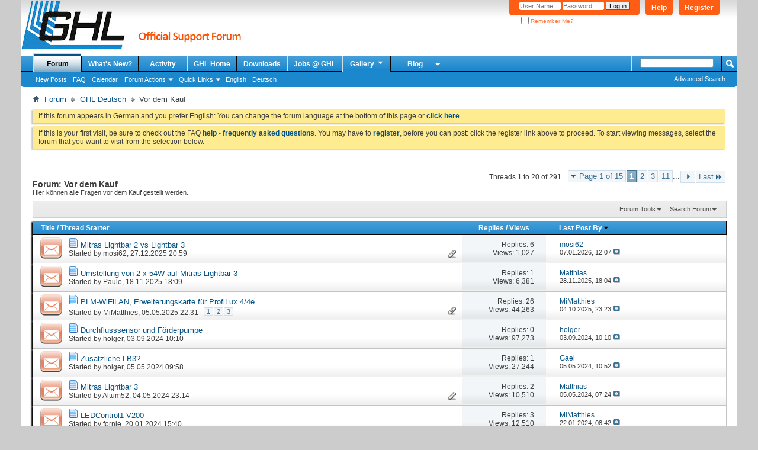

--- FILE ---
content_type: text/html; charset=utf-8
request_url: https://forum.aquariumcomputer.com/forumdisplay.php?46-Vor-dem-Kauf&s=0e3e56bba7e1fdcbb3e70bb74051f5ba
body_size: 17381
content:
<!DOCTYPE html PUBLIC "-//W3C//DTD XHTML 1.0 Transitional//EN" "http://www.w3.org/TR/xhtml1/DTD/xhtml1-transitional.dtd">
<html xmlns="http://www.w3.org/1999/xhtml" dir="ltr" lang="en" id="vbulletin_html">
<head>
	<meta http-equiv="Content-Type" content="text/html; charset=utf-8" />
<meta id="e_vb_meta_bburl" name="vb_meta_bburl" content="https://forum.aquariumcomputer.com" />
<base href="https://forum.aquariumcomputer.com/" /><!--[if IE]></base><![endif]-->
<meta name="generator" content="vBulletin 4.2.5" />

	<link rel="Shortcut Icon" href="favicon.ico" type="image/x-icon" />


		<meta name="keywords" content="Vor dem Kauf, ProfiLux, Aquariumcomputer, aquatic controller, GHL, Mitras, Fauna Marin, Balling Light, Zeolight" />
		<meta name="description" content="Hier können alle Fragen vor dem Kauf gestellt werden." />





	
		<script type="text/javascript" src="https://ajax.googleapis.com/ajax/libs/yui/2.9.0/build/yuiloader-dom-event/yuiloader-dom-event.js"></script>
	

<script type="text/javascript">
<!--
	if (typeof YAHOO === 'undefined') // Load ALL YUI Local
	{
		document.write('<script type="text/javascript" src="clientscript/yui/yuiloader-dom-event/yuiloader-dom-event.js?v=425"><\/script>');
		document.write('<script type="text/javascript" src="clientscript/yui/connection/connection-min.js?v=425"><\/script>');
		var yuipath = 'clientscript/yui';
		var yuicombopath = '';
		var remoteyui = false;
	}
	else	// Load Rest of YUI remotely (where possible)
	{
		var yuipath = 'https://ajax.googleapis.com/ajax/libs/yui/2.9.0/build';
		var yuicombopath = '';
		var remoteyui = true;
		if (!yuicombopath)
		{
			document.write('<script type="text/javascript" src="https://ajax.googleapis.com/ajax/libs/yui/2.9.0/build/connection/connection-min.js?v=425"><\/script>');
		}
	}
	var SESSIONURL = "s=bb9953ad1130638e3f08a611bb10cd21&";
	var SECURITYTOKEN = "guest";
	var IMGDIR_MISC = "images/misc";
	var IMGDIR_BUTTON = "images/buttons";
	var vb_disable_ajax = parseInt("0", 10);
	var SIMPLEVERSION = "425";
	var BBURL = "https://forum.aquariumcomputer.com";
	var LOGGEDIN = 0 > 0 ? true : false;
	var THIS_SCRIPT = "forumdisplay";
	var RELPATH = "forumdisplay.php?46-Vor-dem-Kauf";
	var PATHS = {
		forum : "",
		cms   : "",
		blog  : ""
	};
	var AJAXBASEURL = "https://forum.aquariumcomputer.com/";
// -->
</script>
<script type="text/javascript" src="https://forum.aquariumcomputer.com/clientscript/vbulletin-core.js?v=425"></script>





	<link rel="stylesheet" type="text/css" href="css.php?styleid=12&amp;langid=2&amp;d=1749744321&amp;td=ltr&amp;sheet=bbcode.css,editor.css,popupmenu.css,reset-fonts.css,vbulletin.css,vbulletin-chrome.css,vbulletin-formcontrols.css," />

	<!--[if lt IE 8]>
	<link rel="stylesheet" type="text/css" href="css.php?styleid=12&amp;langid=2&amp;d=1749744321&amp;td=ltr&amp;sheet=popupmenu-ie.css,vbulletin-ie.css,vbulletin-chrome-ie.css,vbulletin-formcontrols-ie.css,editor-ie.css" />
	<![endif]-->


	<title>Vor dem Kauf</title>
	
	<script type="text/javascript" src="clientscript/vbulletin_read_marker.js?v=425"></script>
	
	
		<link rel="stylesheet" type="text/css" href="css.php?styleid=12&amp;langid=2&amp;d=1749744321&amp;td=ltr&amp;sheet=toolsmenu.css,forumbits.css,forumdisplay.css,threadlist.css,options.css" />
	

	<!--[if lt IE 8]>
	<script type="text/javascript" src="clientscript/vbulletin-threadlist-ie.js?v=425"></script>
		<link rel="stylesheet" type="text/css" href="css.php?styleid=12&amp;langid=2&amp;d=1749744321&amp;td=ltr&amp;sheet=toolsmenu-ie.css,forumbits-ie.css,forumdisplay-ie.css,threadlist-ie.css,options-ie.css" />
	<![endif]-->
	<link rel="stylesheet" type="text/css" href="css.php?styleid=12&amp;langid=2&amp;d=1749744321&amp;td=ltr&amp;sheet=additional.css" />

</head>

<body>


<!-- Tapatalk Detect body start -->
<script type="text/javascript">if (typeof(tapatalkDetect) == "function") tapatalkDetect()</script>
<!-- Tapatalk Detect banner body end -->

<div class="above_body"> <!-- closing tag is in template navbar -->
<div id="header" class="floatcontainer doc_header">
	<div><a name="top" href="forum.php?s=bb9953ad1130638e3f08a611bb10cd21" class="logo-image"><img src="images/misc/ghlforum.png" alt="GHL Support Forum - Powered by vBulletin" /></a></div>
	<div id="toplinks" class="toplinks">
		
			<ul class="nouser">
			
				<li><a href="register.php?s=bb9953ad1130638e3f08a611bb10cd21" rel="nofollow">Register</a></li>
			
				<li><a rel="help" href="faq.php?s=bb9953ad1130638e3f08a611bb10cd21">Help</a></li>
				<li>
			<script type="text/javascript" src="clientscript/vbulletin_md5.js?v=425"></script>
			<form id="navbar_loginform" action="login.php?s=bb9953ad1130638e3f08a611bb10cd21&amp;do=login" method="post" onsubmit="md5hash(vb_login_password, vb_login_md5password, vb_login_md5password_utf, 0)">
				<fieldset id="logindetails" class="logindetails">
					<div>
						<div>
					<input type="text" class="textbox default-value" name="vb_login_username" id="navbar_username" size="10" accesskey="u" tabindex="101" value="User Name" />
					<input type="password" class="textbox" tabindex="102" name="vb_login_password" id="navbar_password" size="10" />
					<input type="text" class="textbox default-value" tabindex="102" name="vb_login_password_hint" id="navbar_password_hint" size="10" value="Password" style="display:none;" />
					<input type="submit" class="loginbutton" tabindex="104" value="Log in" title="Enter your username and password in the boxes provided to login, or click the 'register' button to create a profile for yourself." accesskey="s" />
						</div>
					</div>
				</fieldset>
				<div id="remember" class="remember">
					<label for="cb_cookieuser_navbar"><input type="checkbox" name="cookieuser" value="1" id="cb_cookieuser_navbar" class="cb_cookieuser_navbar" accesskey="c" tabindex="103" /> Remember Me?</label>
				</div>

				<input type="hidden" name="s" value="bb9953ad1130638e3f08a611bb10cd21" />
				<input type="hidden" name="securitytoken" value="guest" />
				<input type="hidden" name="do" value="login" />
				<input type="hidden" name="vb_login_md5password" />
				<input type="hidden" name="vb_login_md5password_utf" />
			</form>
			<script type="text/javascript">
			YAHOO.util.Dom.setStyle('navbar_password_hint', "display", "inline");
			YAHOO.util.Dom.setStyle('navbar_password', "display", "none");
			vB_XHTML_Ready.subscribe(function()
			{
			//
				YAHOO.util.Event.on('navbar_username', "focus", navbar_username_focus);
				YAHOO.util.Event.on('navbar_username', "blur", navbar_username_blur);
				YAHOO.util.Event.on('navbar_password_hint', "focus", navbar_password_hint);
				YAHOO.util.Event.on('navbar_password', "blur", navbar_password);
			});
			
			function navbar_username_focus(e)
			{
			//
				var textbox = YAHOO.util.Event.getTarget(e);
				if (textbox.value == 'User Name')
				{
				//
					textbox.value='';
					textbox.style.color='#000000';
				}
			}

			function navbar_username_blur(e)
			{
			//
				var textbox = YAHOO.util.Event.getTarget(e);
				if (textbox.value == '')
				{
				//
					textbox.value='User Name';
					textbox.style.color='#777777';
				}
			}
			
			function navbar_password_hint(e)
			{
			//
				var textbox = YAHOO.util.Event.getTarget(e);
				
				YAHOO.util.Dom.setStyle('navbar_password_hint', "display", "none");
				YAHOO.util.Dom.setStyle('navbar_password', "display", "inline");
				YAHOO.util.Dom.get('navbar_password').focus();
			}

			function navbar_password(e)
			{
			//
				var textbox = YAHOO.util.Event.getTarget(e);
				
				if (textbox.value == '')
				{
					YAHOO.util.Dom.setStyle('navbar_password_hint', "display", "inline");
					YAHOO.util.Dom.setStyle('navbar_password', "display", "none");
				}
			}
			</script>
				</li>
				
			</ul>
		
	</div>
	<div class="ad_global_header">
		
		
	</div>
	<hr />
</div>

<div id="navbar" class="navbar">
	<ul id="navtabs" class="navtabs floatcontainer">
		
		
	
		<li class="selected" id="vbtab_forum">
			<a class="navtab" href="forum.php?s=bb9953ad1130638e3f08a611bb10cd21">Forum</a>
		</li>
		
		
			<ul class="floatcontainer">
				
					
						
							<li id="vbflink_newposts"><a href="search.php?s=bb9953ad1130638e3f08a611bb10cd21&amp;do=getnew&amp;contenttype=vBForum_Post">New Posts</a></li>
						
					
				
					
						
							<li id="vbflink_faq"><a href="faq.php?s=bb9953ad1130638e3f08a611bb10cd21">FAQ</a></li>
						
					
				
					
						
							<li id="vbflink_calendar"><a href="calendar.php?s=bb9953ad1130638e3f08a611bb10cd21">Calendar</a></li>
						
					
				
					
						<li class="popupmenu" id="vbmenu_actions">
							<a href="javascript://" class="popupctrl">Forum Actions</a>
							<ul class="popupbody popuphover">
								
									<li id="vbalink_mfr"><a href="forumdisplay.php?s=bb9953ad1130638e3f08a611bb10cd21&amp;do=markread&amp;markreadhash=guest">Mark Forums Read</a></li>
								
							</ul>
						</li>
					
				
					
						<li class="popupmenu" id="vbmenu_qlinks">
							<a href="javascript://" class="popupctrl">Quick Links</a>
							<ul class="popupbody popuphover">
								
									<li id="vbqlink_posts"><a href="search.php?s=bb9953ad1130638e3f08a611bb10cd21&amp;do=getdaily&amp;contenttype=vBForum_Post">Today's Posts</a></li>
								
									<li id="vbqlink_leaders"><a href="showgroups.php?s=bb9953ad1130638e3f08a611bb10cd21">View Site Leaders</a></li>
								
							</ul>
						</li>
					
				
					
						
							<li id="link_nzi4_336"><a href="forumdisplay.php?3-English&langid=2">English</a></li>
						
					
				
					
						
							<li id="link_nzi4_301"><a href="forumdisplay.php?1-Deutsch&langid=1">Deutsch</a></li>
						
					
				
			</ul>
		

	
		<li  id="vbtab_whatsnew">
			<a class="navtab" href="search.php?s=bb9953ad1130638e3f08a611bb10cd21&amp;do=getnew&amp;contenttype=vBForum_Post">What's New?</a>
		</li>
		
		

	
		<li  id="vbtab_activity">
			<a class="navtab" href="activity.php?s=bb9953ad1130638e3f08a611bb10cd21">Activity</a>
		</li>
		
		

	
		<li  id="tab_nziz_838">
			<a class="navtab" href="http://www.aquariumcomputer.com">GHL Home</a>
		</li>
		
		

	
		<li  id="tab_nzmx_533">
			<a class="navtab" href="https://www.aquariumcomputer.com/downloads/">Downloads</a>
		</li>
		
		

	
		<li  id="tab_ody5_274">
			<a class="navtab" href="http://jobs.aquariumcomputer.com/">Jobs @ GHL</a>
		</li>
		
		

		
		<li class="popupmenu">
			<a href="javascript://" class="popupctrl navtab">
				Gallery<img src="images/misc/arrow.png" align="right" />
			</a>
			<ul class="popupbody popuphover" style="color:#000000;font:  bold 12px Arial, Calibri, Verdana, Geneva, sans-serif">
			<li></li>
				<li><a href="albumall.php??s=bb9953ad1130638e3f08a611bb10cd21">Album Gallery</a></li>
				<li><a href="picall.php??s=bb9953ad1130638e3f08a611bb10cd21">Picture Gallery</a></li>
				
			</ul>
		</li><li class="popupmenu">
<a href="javascript://" class="popupctrl navtab" style="background:transparent url(images/misc/arrow.png) no-repeat right center; padding-right: 15px">Blog</a>
<ul class="popupbody popuphover">
<li><a style="text-indent: 0px; color:rgb(0, 0, 0)" href="https://www.aquariumcomputer.com/de/blog">Deutsch</a></li>
<li><a style="color:rgb(0, 0, 0)" href="https://www.aquariumcomputer.com/blog">English</a></li>
</ul>
</li>
	</ul>
	
		<div id="globalsearch" class="globalsearch">
			<form action="search.php?s=bb9953ad1130638e3f08a611bb10cd21&amp;do=process" method="post" id="navbar_search" class="navbar_search">
				
				<input type="hidden" name="securitytoken" value="guest" />
				<input type="hidden" name="do" value="process" />
				<span class="textboxcontainer"><span><input type="text" value="" name="query" class="textbox" tabindex="99"/></span></span>
				<span class="buttoncontainer"><span><input type="image" class="searchbutton" src="images/buttons/search.png" name="submit" onclick="document.getElementById('navbar_search').submit();" tabindex="100"/></span></span>
			</form>
			<ul class="navbar_advanced_search">
				<li><a href="search.php?s=bb9953ad1130638e3f08a611bb10cd21&amp;search_type=1" accesskey="4">Advanced Search</a></li>
				
			</ul>
		</div>
	
</div><!-- closing div for above_body -->

<div class="body_wrapper">
<div id="breadcrumb" class="breadcrumb">
	<ul class="floatcontainer">
		<li class="navbithome"><a href="index.php?s=bb9953ad1130638e3f08a611bb10cd21" accesskey="1"><img src="images/misc/navbit-home.png" alt="Home" /></a></li>
		
	<li class="navbit"><a href="forum.php?s=bb9953ad1130638e3f08a611bb10cd21">Forum</a></li>

	<li class="navbit"><a href="forumdisplay.php?1-GHL-Deutsch&amp;s=bb9953ad1130638e3f08a611bb10cd21">GHL Deutsch</a></li>

		
	<li class="navbit lastnavbit"><span>Vor dem Kauf</span></li>

	</ul>
	<hr />
</div>

 



	<form action="profile.php?do=dismissnotice" method="post" id="notices" class="notices">
		<input type="hidden" name="do" value="dismissnotice" />
		<input type="hidden" name="s" value="s=bb9953ad1130638e3f08a611bb10cd21&amp;" />
		<input type="hidden" name="securitytoken" value="guest" />
		<input type="hidden" id="dismiss_notice_hidden" name="dismiss_noticeid" value="" />
		<input type="hidden" name="url" value="" />
		<ol>
			<li class="restore" id="navbar_notice_2">
	
	If this forum appears in German and you prefer English:
You can change the forum language at the bottom of this page or <a href="forumdisplay.php?3-English&langid=2" target="_self"><b>click here</b></a>
</li><li class="restore" id="navbar_notice_1">
	
	If this is your first visit, be sure to check out the FAQ <a href="faq.php?s=bb9953ad1130638e3f08a611bb10cd21" target="_blank"><b>help - frequently asked questions</b></a>. You may have to <a href="register.php?s=bb9953ad1130638e3f08a611bb10cd21" target="_blank"><b>register</b></a>, before you can post: click the register link above to proceed. To start viewing messages, select the forum that you want to visit from the selection below.
</li>
		</ol>
	</form>




<div id="above_threadlist" class="above_threadlist">

	
	<div class="threadpagenav">
		<form action="forumdisplay.php?46-Vor-dem-Kauf/page11&amp;s=bb9953ad1130638e3f08a611bb10cd21" method="get" class="pagination popupmenu nohovermenu">
<input type="hidden" name="f" value="46" /><input type="hidden" name="s" value="bb9953ad1130638e3f08a611bb10cd21" />
	
		<span><a href="javascript://" class="popupctrl">Page 1 of 15</a></span>
		
		
		
		<span class="selected"><a href="javascript://" title="Results 1 to 20 of 291">1</a></span><span><a href="forumdisplay.php?46-Vor-dem-Kauf/page2&amp;s=bb9953ad1130638e3f08a611bb10cd21" title="Show results 21 to 40 of 291">2</a></span><span><a href="forumdisplay.php?46-Vor-dem-Kauf/page3&amp;s=bb9953ad1130638e3f08a611bb10cd21" title="Show results 41 to 60 of 291">3</a></span><span><a href="forumdisplay.php?46-Vor-dem-Kauf/page11&amp;s=bb9953ad1130638e3f08a611bb10cd21" title="Show results 201 to 220 of 291"><!--+10-->11</a></span>
		
		<span class="separator">...</span>
		
		
		<span class="prev_next"><a rel="next" href="forumdisplay.php?46-Vor-dem-Kauf/page2&amp;s=bb9953ad1130638e3f08a611bb10cd21" title="Next Page - Results 21 to 40 of 291"><img src="images/pagination/next-right.png" alt="Next" /></a></span>
		
		
		<span class="first_last"><a href="forumdisplay.php?46-Vor-dem-Kauf/page15&amp;s=bb9953ad1130638e3f08a611bb10cd21" title="Last Page - Results 281 to 291 of 291">Last<img src="images/pagination/last-right.png" alt="Last" /></a></span>
		
	
	<ul class="popupbody popuphover">
		<li class="formsubmit jumptopage"><label>Jump to page: <input type="text" name="page" size="4" /></label> <input type="submit" class="button" value="Go" /></li>
	</ul>
</form>
		<div id="threadpagestats" class="threadpagestats">Threads 1 to 20 of 291</div>
	</div>
	
</div>
<div id="pagetitle" class="pagetitle">
	<h1>Forum: <span class="forumtitle">Vor dem Kauf</span></h1>
	<p class="description">Hier können alle Fragen vor dem Kauf gestellt werden.</p>
</div>

	
	<div id="above_threadlist_controls" class="above_threadlist_controls toolsmenu">
		<div>
		<ul class="popupgroup forumdisplaypopups" id="forumdisplaypopups">
			<li class="popupmenu nohovermenu" id="forumtools">
				<h6><a href="javascript://" class="popupctrl" rel="nofollow">Forum Tools</a></h6>
				<ul class="popupbody popuphover">
					
						<li>
							<a href="forumdisplay.php?s=bb9953ad1130638e3f08a611bb10cd21&amp;do=markread&amp;f=46&amp;markreadhash=guest" rel="nofollow" onclick="return mark_forum_and_threads_read(46);">
								Mark This Forum Read
							</a>
						</li>
						
					<li><a href="forumdisplay.php?1-GHL-Deutsch&amp;s=bb9953ad1130638e3f08a611bb10cd21" rel="nofollow">View Parent Forum</a></li>
				</ul>
			</li>
                        
			<li class="popupmenu nohovermenu forumsearch menusearch" id="forumsearch">
				<h6><a href="javascript://" class="popupctrl">Search Forum</a></h6>
				<form action="search.php?do=process" method="get">
				<ul class="popupbody popuphover">
					<li>
						<input type="text" class="searchbox" name="q" value="Search..." />
						<input type="submit" class="button" value="Search" />
					</li>
					<li class="formsubmit" id="popupsearch">
						<div class="submitoptions">
							<label><input type="radio" name="showposts" value="0" checked="checked" /> Show Threads</label>
							<label><input type="radio" name="showposts" value="1" /> Show Posts</label>
						</div>
						<div class="advancedsearchlink"><a href="search.php?s=bb9953ad1130638e3f08a611bb10cd21&amp;search_type=1&amp;contenttype=vBForum_Post&amp;forumchoice[]=46" rel="nofollow">Advanced Search</a></div>

					</li>
				</ul>
				<input type="hidden" name="s" value="bb9953ad1130638e3f08a611bb10cd21" />
				<input type="hidden" name="securitytoken" value="guest" />
				<input type="hidden" name="do" value="process" />
				<input type="hidden" name="contenttype" value="vBForum_Post" />
				<input type="hidden" name="forumchoice[]" value="46" />
				<input type="hidden" name="childforums" value="1" />
				<input type="hidden" name="exactname" value="1" />
				</form>
			</li>
			



		</ul>
			
		</div>
	</div>
	






<div id="threadlist" class="threadlist">
	<form id="thread_inlinemod_form" action="inlinemod.php?forumid=46" method="post">
		<h2 class="hidden">Threads in This Forum</h2>

		<div>
			<div class="threadlisthead table">
				<div>
				<span class="threadinfo">
					<span class="threadtitle">
						<a href="forumdisplay.php?46-Vor-dem-Kauf&amp;s=bb9953ad1130638e3f08a611bb10cd21&amp;sort=title&amp;order=asc" rel="nofollow">Title</a> /
						<a href="forumdisplay.php?46-Vor-dem-Kauf&amp;s=bb9953ad1130638e3f08a611bb10cd21&amp;sort=postusername&amp;order=asc" rel="nofollow">Thread Starter</a>
					</span>
				</span>
				

					<span class="threadstats td"><a href="forumdisplay.php?46-Vor-dem-Kauf&amp;s=bb9953ad1130638e3f08a611bb10cd21&amp;sort=replycount&amp;order=desc" rel="nofollow">Replies</a> / <a href="forumdisplay.php?46-Vor-dem-Kauf&amp;s=bb9953ad1130638e3f08a611bb10cd21&amp;sort=views&amp;order=desc" rel="nofollow">Views</a></span>
					<span class="threadlastpost td"><a href="forumdisplay.php?46-Vor-dem-Kauf&amp;s=bb9953ad1130638e3f08a611bb10cd21&amp;sort=lastpost&amp;order=asc" rel="nofollow">Last Post By<img class="sortarrow" src="images/buttons/sortarrow-asc.png" alt="Reverse Sort Order" border="0" /></a></span>
					
				
				</div>
			</div>

			
			
				<ol id="threads" class="threads">
					<li class="threadbit hot attachments" id="thread_18253">
	<div class="rating0 nonsticky">
		<div class="threadinfo" title="Hallo,  
ich werde im Frühjahr auf ein kleineres Becken umstellen, von 100x50x50 auf 70x50x50, und frage mich ob es Sinn macht auf eine Lightbar3...">
			<!--  status icon block -->
			<a class="threadstatus" rel="vB::AJAX" ></a>

			<!-- title / author block -->
			<div class="inner">
				<h3 class="threadtitle">
                    	

                    
                            <img src="images/icons/icon1.png" alt="" border="0" />
                    

					
                                        
 					
                	<a class="title" href="showthread.php?18253-Mitras-Lightbar-2-vs-Lightbar-3&amp;s=bb9953ad1130638e3f08a611bb10cd21" id="thread_title_18253">Mitras Lightbar 2 vs Lightbar 3</a>
				</h3>

				<div class="threadmeta">				
					<div class="author">
												
						
							<span class="label">Started by&nbsp;<a href="member.php?9049-mosi62&amp;s=bb9953ad1130638e3f08a611bb10cd21" class="username understate" title="Started by mosi62 on 27.12.2025 20:59">mosi62</a>,&nbsp;27.12.2025&nbsp;20:59</span>
						
						
						
						<!-- iconinfo -->
						<div class="threaddetails td">
							<div class="threaddetailicons">
								
								
								
								
								
									<a href="javascript://" onclick="attachments(18253); return false"> <img src="images/misc/paperclip.png" border="0" alt="1 Attachment(s)" /></a>
								
								
							</div>
						</div>
					</div>
					
				</div>

			</div>
		</div>
		
		<!-- threadstats -->
		
		<ul class="threadstats td alt" title="">
			
				<li>Replies:
					
						6
					
				</li>
				<li>Views: 1,027</li>
			
			<li class="hidden">Rating0 / 5</li>
		</ul>
							
		<!-- lastpost -->
		<dl class="threadlastpost td">
		
			<dt class="lastpostby hidden">Last Post By</dt>
			<dd><div class="popupmenu memberaction">
	<a class="username offline popupctrl" href="member.php?9049-mosi62&amp;s=bb9953ad1130638e3f08a611bb10cd21" title="mosi62 is offline"><strong>mosi62</strong></a>
	<ul class="popupbody popuphover memberaction_body">
		<li class="left">
			<a href="member.php?9049-mosi62&amp;s=bb9953ad1130638e3f08a611bb10cd21" class="siteicon_profile">
				View Profile
			</a>
		</li>
		
		<li class="right">
			<a href="search.php?s=bb9953ad1130638e3f08a611bb10cd21&amp;do=finduser&amp;userid=9049&amp;contenttype=vBForum_Post&amp;showposts=1" class="siteicon_forum" rel="nofollow">
				View Forum Posts
			</a>
		</li>
		
		
		
		
		
		
		
		

		

		
		
	</ul>
</div></dd>
			<dd>07.01.2026, <span class="time">12:07</span>
			<a href="showthread.php?18253-Mitras-Lightbar-2-vs-Lightbar-3&amp;s=bb9953ad1130638e3f08a611bb10cd21&amp;p=103317#post103317" class="lastpostdate understate" title="Go to last post"><img src="images/buttons/lastpost-right.png" alt="Go to last post" /></a>
			</dd>
		
		</dl>

		
		
		
		
	</div>
</li><li class="threadbit hot" id="thread_18231">
	<div class="rating0 nonsticky">
		<div class="threadinfo" title="Ich würde gerne den alten Leuchtbalken 2 x 54W T5 durch LED ersetzen! Mein Becken Süßwasser hat die Maße 150 x 50 x50 mit Filter in der Rückwand!...">
			<!--  status icon block -->
			<a class="threadstatus" rel="vB::AJAX" ></a>

			<!-- title / author block -->
			<div class="inner">
				<h3 class="threadtitle">
                    	

                    
                            <img src="images/icons/icon1.png" alt="" border="0" />
                    

					
                                        
 					
                	<a class="title" href="showthread.php?18231-Umstellung-von-2-x-54W-auf-Mitras-Lightbar-3&amp;s=bb9953ad1130638e3f08a611bb10cd21" id="thread_title_18231">Umstellung von 2 x 54W auf Mitras Lightbar 3</a>
				</h3>

				<div class="threadmeta">				
					<div class="author">
												
						
							<span class="label">Started by&nbsp;<a href="member.php?451-Paule&amp;s=bb9953ad1130638e3f08a611bb10cd21" class="username understate" title="Started by Paule on 18.11.2025 18:09">Paule</a>,&nbsp;18.11.2025&nbsp;18:09</span>
						
						
						
						<!-- iconinfo -->
						<div class="threaddetails td">
							<div class="threaddetailicons">
								
								
								
								
								
								
							</div>
						</div>
					</div>
					
				</div>

			</div>
		</div>
		
		<!-- threadstats -->
		
		<ul class="threadstats td alt" title="">
			
				<li>Replies:
					
						1
					
				</li>
				<li>Views: 6,381</li>
			
			<li class="hidden">Rating0 / 5</li>
		</ul>
							
		<!-- lastpost -->
		<dl class="threadlastpost td">
		
			<dt class="lastpostby hidden">Last Post By</dt>
			<dd><div class="popupmenu memberaction">
	<a class="username offline popupctrl" href="member.php?1-Matthias&amp;s=bb9953ad1130638e3f08a611bb10cd21" title="Matthias is offline"><strong>Matthias</strong></a>
	<ul class="popupbody popuphover memberaction_body">
		<li class="left">
			<a href="member.php?1-Matthias&amp;s=bb9953ad1130638e3f08a611bb10cd21" class="siteicon_profile">
				View Profile
			</a>
		</li>
		
		<li class="right">
			<a href="search.php?s=bb9953ad1130638e3f08a611bb10cd21&amp;do=finduser&amp;userid=1&amp;contenttype=vBForum_Post&amp;showposts=1" class="siteicon_forum" rel="nofollow">
				View Forum Posts
			</a>
		</li>
		
		
		
		
		
		
		<li class="left">
			<a href="http://www.aquariumcomputer.com" class="siteicon_homepage">
				Visit Homepage
			</a>
		</li>
		
		
		

		

		
		
	</ul>
</div></dd>
			<dd>28.11.2025, <span class="time">18:04</span>
			<a href="showthread.php?18231-Umstellung-von-2-x-54W-auf-Mitras-Lightbar-3&amp;s=bb9953ad1130638e3f08a611bb10cd21&amp;p=103259#post103259" class="lastpostdate understate" title="Go to last post"><img src="images/buttons/lastpost-right.png" alt="Go to last post" /></a>
			</dd>
		
		</dl>

		
		
		
		
	</div>
</li><li class="threadbit hot attachments" id="thread_18123">
	<div class="rating0 nonsticky">
		<div class="threadinfo" title="Hallo, die PLM-WiFiLAN wurde angekündigt. 
Aktuell sind die Infos auf der GHL-Seite sehr übersichtlich. 
Welchen WLAN-Standard unterstützt die Karte?...">
			<!--  status icon block -->
			<a class="threadstatus" rel="vB::AJAX" ></a>

			<!-- title / author block -->
			<div class="inner">
				<h3 class="threadtitle">
                    	

                    
                            <img src="images/icons/icon1.png" alt="" border="0" />
                    

					
                                        
 					
                	<a class="title" href="showthread.php?18123-PLM-WiFiLAN-Erweiterungskarte-für-ProfiLux-4-4e&amp;s=bb9953ad1130638e3f08a611bb10cd21" id="thread_title_18123">PLM-WiFiLAN, Erweiterungskarte für ProfiLux 4/4e</a>
				</h3>

				<div class="threadmeta">				
					<div class="author">
												
						
							<span class="label">Started by&nbsp;<a href="member.php?7951-MiMatthies&amp;s=bb9953ad1130638e3f08a611bb10cd21" class="username understate" title="Started by MiMatthies on 05.05.2025 22:31">MiMatthies</a>,&nbsp;05.05.2025&nbsp;22:31</span>
						
						
						
							<dl class="pagination" id="pagination_threadbit_18123">
								<dt class="label">3 Pages <span class="separator">&bull;</span></dt>
								<dd>
									 <span><a href="showthread.php?18123-PLM-WiFiLAN-Erweiterungskarte-für-ProfiLux-4-4e&amp;s=bb9953ad1130638e3f08a611bb10cd21">1</a></span> <span><a href="showthread.php?18123-PLM-WiFiLAN-Erweiterungskarte-für-ProfiLux-4-4e/page2&amp;s=bb9953ad1130638e3f08a611bb10cd21">2</a></span> <span><a href="showthread.php?18123-PLM-WiFiLAN-Erweiterungskarte-für-ProfiLux-4-4e/page3&amp;s=bb9953ad1130638e3f08a611bb10cd21">3</a></span>
									
								</dd>
							</dl>
						
						<!-- iconinfo -->
						<div class="threaddetails td">
							<div class="threaddetailicons">
								
								
								
								
								
									<a href="javascript://" onclick="attachments(18123); return false"> <img src="images/misc/paperclip.png" border="0" alt="7 Attachment(s)" /></a>
								
								
							</div>
						</div>
					</div>
					
				</div>

			</div>
		</div>
		
		<!-- threadstats -->
		
		<ul class="threadstats td alt" title="">
			
				<li>Replies:
					
						26
					
				</li>
				<li>Views: 44,263</li>
			
			<li class="hidden">Rating0 / 5</li>
		</ul>
							
		<!-- lastpost -->
		<dl class="threadlastpost td">
		
			<dt class="lastpostby hidden">Last Post By</dt>
			<dd><div class="popupmenu memberaction">
	<a class="username offline popupctrl" href="member.php?7951-MiMatthies&amp;s=bb9953ad1130638e3f08a611bb10cd21" title="MiMatthies is offline"><strong>MiMatthies</strong></a>
	<ul class="popupbody popuphover memberaction_body">
		<li class="left">
			<a href="member.php?7951-MiMatthies&amp;s=bb9953ad1130638e3f08a611bb10cd21" class="siteicon_profile">
				View Profile
			</a>
		</li>
		
		<li class="right">
			<a href="search.php?s=bb9953ad1130638e3f08a611bb10cd21&amp;do=finduser&amp;userid=7951&amp;contenttype=vBForum_Post&amp;showposts=1" class="siteicon_forum" rel="nofollow">
				View Forum Posts
			</a>
		</li>
		
		
		
		
		
		
		
		

		

		
		
	</ul>
</div></dd>
			<dd>04.10.2025, <span class="time">23:23</span>
			<a href="showthread.php?18123-PLM-WiFiLAN-Erweiterungskarte-für-ProfiLux-4-4e&amp;s=bb9953ad1130638e3f08a611bb10cd21&amp;p=103183#post103183" class="lastpostdate understate" title="Go to last post"><img src="images/buttons/lastpost-right.png" alt="Go to last post" /></a>
			</dd>
		
		</dl>

		
		
		
		
	</div>
</li><li class="threadbit hot" id="thread_17977">
	<div class="rating0 nonsticky">
		<div class="threadinfo" title="Moin, 
in meinem Seewasserbecken möchte ich eine der Förderpumpen tauschen. Bisher habe ich eine Deltec 4040 im Einsatz. 
Ich dachte an die Versia...">
			<!--  status icon block -->
			<a class="threadstatus" rel="vB::AJAX" ></a>

			<!-- title / author block -->
			<div class="inner">
				<h3 class="threadtitle">
                    	

                    
                            <img src="images/icons/icon1.png" alt="" border="0" />
                    

					
                                        
 					
                	<a class="title" href="showthread.php?17977-Durchflusssensor-und-Förderpumpe&amp;s=bb9953ad1130638e3f08a611bb10cd21" id="thread_title_17977">Durchflusssensor und Förderpumpe</a>
				</h3>

				<div class="threadmeta">				
					<div class="author">
												
						
							<span class="label">Started by&nbsp;<a href="member.php?1104-holger&amp;s=bb9953ad1130638e3f08a611bb10cd21" class="username understate" title="Started by holger on 03.09.2024 10:10">holger</a>,&nbsp;03.09.2024&nbsp;10:10</span>
						
						
						
						<!-- iconinfo -->
						<div class="threaddetails td">
							<div class="threaddetailicons">
								
								
								
								
								
								
							</div>
						</div>
					</div>
					
				</div>

			</div>
		</div>
		
		<!-- threadstats -->
		
		<ul class="threadstats td alt" title="">
			
				<li>Replies:
					
						0
					
				</li>
				<li>Views: 97,273</li>
			
			<li class="hidden">Rating0 / 5</li>
		</ul>
							
		<!-- lastpost -->
		<dl class="threadlastpost td">
		
			<dt class="lastpostby hidden">Last Post By</dt>
			<dd><div class="popupmenu memberaction">
	<a class="username offline popupctrl" href="member.php?1104-holger&amp;s=bb9953ad1130638e3f08a611bb10cd21" title="holger is offline"><strong>holger</strong></a>
	<ul class="popupbody popuphover memberaction_body">
		<li class="left">
			<a href="member.php?1104-holger&amp;s=bb9953ad1130638e3f08a611bb10cd21" class="siteicon_profile">
				View Profile
			</a>
		</li>
		
		<li class="right">
			<a href="search.php?s=bb9953ad1130638e3f08a611bb10cd21&amp;do=finduser&amp;userid=1104&amp;contenttype=vBForum_Post&amp;showposts=1" class="siteicon_forum" rel="nofollow">
				View Forum Posts
			</a>
		</li>
		
		
		
		
		
		
		
		

		

		
		
	</ul>
</div></dd>
			<dd>03.09.2024, <span class="time">10:10</span>
			<a href="showthread.php?17977-Durchflusssensor-und-Förderpumpe&amp;s=bb9953ad1130638e3f08a611bb10cd21&amp;p=102552#post102552" class="lastpostdate understate" title="Go to last post"><img src="images/buttons/lastpost-right.png" alt="Go to last post" /></a>
			</dd>
		
		</dl>

		
		
		
		
	</div>
</li><li class="threadbit hot" id="thread_17869">
	<div class="rating0 nonsticky">
		<div class="threadinfo" title="Moinsen, 
ich betreibe mein Becken imt zwei LB2 Actinic und 2 LB2 Depp Actinic. Damit bin ich eigentlich sehr zufrieden. Im Becken sind ein Gemisch...">
			<!--  status icon block -->
			<a class="threadstatus" rel="vB::AJAX" ></a>

			<!-- title / author block -->
			<div class="inner">
				<h3 class="threadtitle">
                    	

                    
                            <img src="images/icons/icon1.png" alt="" border="0" />
                    

					
                                        
 					
                	<a class="title" href="showthread.php?17869-Zusätzliche-LB3&amp;s=bb9953ad1130638e3f08a611bb10cd21" id="thread_title_17869">Zusätzliche LB3?</a>
				</h3>

				<div class="threadmeta">				
					<div class="author">
												
						
							<span class="label">Started by&nbsp;<a href="member.php?1104-holger&amp;s=bb9953ad1130638e3f08a611bb10cd21" class="username understate" title="Started by holger on 05.05.2024 09:58">holger</a>,&nbsp;05.05.2024&nbsp;09:58</span>
						
						
						
						<!-- iconinfo -->
						<div class="threaddetails td">
							<div class="threaddetailicons">
								
								
								
								
								
								
							</div>
						</div>
					</div>
					
				</div>

			</div>
		</div>
		
		<!-- threadstats -->
		
		<ul class="threadstats td alt" title="">
			
				<li>Replies:
					
						1
					
				</li>
				<li>Views: 27,244</li>
			
			<li class="hidden">Rating0 / 5</li>
		</ul>
							
		<!-- lastpost -->
		<dl class="threadlastpost td">
		
			<dt class="lastpostby hidden">Last Post By</dt>
			<dd><div class="popupmenu memberaction">
	<a class="username offline popupctrl" href="member.php?5714-Gael&amp;s=bb9953ad1130638e3f08a611bb10cd21" title="Gael is offline"><strong>Gael</strong></a>
	<ul class="popupbody popuphover memberaction_body">
		<li class="left">
			<a href="member.php?5714-Gael&amp;s=bb9953ad1130638e3f08a611bb10cd21" class="siteicon_profile">
				View Profile
			</a>
		</li>
		
		<li class="right">
			<a href="search.php?s=bb9953ad1130638e3f08a611bb10cd21&amp;do=finduser&amp;userid=5714&amp;contenttype=vBForum_Post&amp;showposts=1" class="siteicon_forum" rel="nofollow">
				View Forum Posts
			</a>
		</li>
		
		
		
		
		
		
		
		

		

		
		
	</ul>
</div></dd>
			<dd>05.05.2024, <span class="time">10:52</span>
			<a href="showthread.php?17869-Zusätzliche-LB3&amp;s=bb9953ad1130638e3f08a611bb10cd21&amp;p=102156#post102156" class="lastpostdate understate" title="Go to last post"><img src="images/buttons/lastpost-right.png" alt="Go to last post" /></a>
			</dd>
		
		</dl>

		
		
		
		
	</div>
</li><li class="threadbit hot attachments" id="thread_17866">
	<div class="rating0 nonsticky">
		<div class="threadinfo" title="Ich habe 2-mal Mitras Lightbar 2 mit Splitter und Profilux 3,1. 
Wenn ich mir die neue Mitras Lightbar 3 kaufe, geht das mit der Zusammenstellung?">
			<!--  status icon block -->
			<a class="threadstatus" rel="vB::AJAX" ></a>

			<!-- title / author block -->
			<div class="inner">
				<h3 class="threadtitle">
                    	

                    
                            <img src="images/icons/icon1.png" alt="" border="0" />
                    

					
                                        
 					
                	<a class="title" href="showthread.php?17866-Mitras-Lightbar-3&amp;s=bb9953ad1130638e3f08a611bb10cd21" id="thread_title_17866">Mitras Lightbar 3</a>
				</h3>

				<div class="threadmeta">				
					<div class="author">
												
						
							<span class="label">Started by&nbsp;<a href="member.php?9085-Altum52&amp;s=bb9953ad1130638e3f08a611bb10cd21" class="username understate" title="Started by Altum52 on 04.05.2024 23:14">Altum52</a>,&nbsp;04.05.2024&nbsp;23:14</span>
						
						
						
						<!-- iconinfo -->
						<div class="threaddetails td">
							<div class="threaddetailicons">
								
								
								
								
								
									<a href="javascript://" onclick="attachments(17866); return false"> <img src="images/misc/paperclip.png" border="0" alt="1 Attachment(s)" /></a>
								
								
							</div>
						</div>
					</div>
					
				</div>

			</div>
		</div>
		
		<!-- threadstats -->
		
		<ul class="threadstats td alt" title="">
			
				<li>Replies:
					
						2
					
				</li>
				<li>Views: 10,510</li>
			
			<li class="hidden">Rating0 / 5</li>
		</ul>
							
		<!-- lastpost -->
		<dl class="threadlastpost td">
		
			<dt class="lastpostby hidden">Last Post By</dt>
			<dd><div class="popupmenu memberaction">
	<a class="username offline popupctrl" href="member.php?1-Matthias&amp;s=bb9953ad1130638e3f08a611bb10cd21" title="Matthias is offline"><strong>Matthias</strong></a>
	<ul class="popupbody popuphover memberaction_body">
		<li class="left">
			<a href="member.php?1-Matthias&amp;s=bb9953ad1130638e3f08a611bb10cd21" class="siteicon_profile">
				View Profile
			</a>
		</li>
		
		<li class="right">
			<a href="search.php?s=bb9953ad1130638e3f08a611bb10cd21&amp;do=finduser&amp;userid=1&amp;contenttype=vBForum_Post&amp;showposts=1" class="siteicon_forum" rel="nofollow">
				View Forum Posts
			</a>
		</li>
		
		
		
		
		
		
		<li class="left">
			<a href="http://www.aquariumcomputer.com" class="siteicon_homepage">
				Visit Homepage
			</a>
		</li>
		
		
		

		

		
		
	</ul>
</div></dd>
			<dd>05.05.2024, <span class="time">07:24</span>
			<a href="showthread.php?17866-Mitras-Lightbar-3&amp;s=bb9953ad1130638e3f08a611bb10cd21&amp;p=102152#post102152" class="lastpostdate understate" title="Go to last post"><img src="images/buttons/lastpost-right.png" alt="Go to last post" /></a>
			</dd>
		
		</dl>

		
		
		
		
	</div>
</li><li class="threadbit hot" id="thread_17774">
	<div class="rating0 nonsticky">
		<div class="threadinfo" title="Hallo! 
 
Ich habe vor, eine 12 Volt LED Lichtleiste...">
			<!--  status icon block -->
			<a class="threadstatus" rel="vB::AJAX" ></a>

			<!-- title / author block -->
			<div class="inner">
				<h3 class="threadtitle">
                    	

                    
                            <img src="images/icons/icon1.png" alt="" border="0" />
                    

					
                                        
 					
                	<a class="title" href="showthread.php?17774-LEDControl1-V200&amp;s=bb9953ad1130638e3f08a611bb10cd21" id="thread_title_17774">LEDControl1 V200</a>
				</h3>

				<div class="threadmeta">				
					<div class="author">
												
						
							<span class="label">Started by&nbsp;<a href="member.php?3602-fornie&amp;s=bb9953ad1130638e3f08a611bb10cd21" class="username understate" title="Started by fornie on 20.01.2024 15:40">fornie</a>,&nbsp;20.01.2024&nbsp;15:40</span>
						
						
						
						<!-- iconinfo -->
						<div class="threaddetails td">
							<div class="threaddetailicons">
								
								
								
								
								
								
							</div>
						</div>
					</div>
					
				</div>

			</div>
		</div>
		
		<!-- threadstats -->
		
		<ul class="threadstats td alt" title="">
			
				<li>Replies:
					
						3
					
				</li>
				<li>Views: 12,510</li>
			
			<li class="hidden">Rating0 / 5</li>
		</ul>
							
		<!-- lastpost -->
		<dl class="threadlastpost td">
		
			<dt class="lastpostby hidden">Last Post By</dt>
			<dd><div class="popupmenu memberaction">
	<a class="username offline popupctrl" href="member.php?7951-MiMatthies&amp;s=bb9953ad1130638e3f08a611bb10cd21" title="MiMatthies is offline"><strong>MiMatthies</strong></a>
	<ul class="popupbody popuphover memberaction_body">
		<li class="left">
			<a href="member.php?7951-MiMatthies&amp;s=bb9953ad1130638e3f08a611bb10cd21" class="siteicon_profile">
				View Profile
			</a>
		</li>
		
		<li class="right">
			<a href="search.php?s=bb9953ad1130638e3f08a611bb10cd21&amp;do=finduser&amp;userid=7951&amp;contenttype=vBForum_Post&amp;showposts=1" class="siteicon_forum" rel="nofollow">
				View Forum Posts
			</a>
		</li>
		
		
		
		
		
		
		
		

		

		
		
	</ul>
</div></dd>
			<dd>22.01.2024, <span class="time">08:42</span>
			<a href="showthread.php?17774-LEDControl1-V200&amp;s=bb9953ad1130638e3f08a611bb10cd21&amp;p=101872#post101872" class="lastpostdate understate" title="Go to last post"><img src="images/buttons/lastpost-right.png" alt="Go to last post" /></a>
			</dd>
		
		</dl>

		
		
		
		
	</div>
</li><li class="threadbit hot" id="thread_17703">
	<div class="rating0 nonsticky">
		<div class="threadinfo" title="Hallo zusammen, 
 
für mein Süßwasser-Becken möchte ich gerne eine neue Beleuchtung haben. 
Mitras Lightbar 2 würde für mich in Frage kommen. 
Die...">
			<!--  status icon block -->
			<a class="threadstatus" rel="vB::AJAX" ></a>

			<!-- title / author block -->
			<div class="inner">
				<h3 class="threadtitle">
                    	

                    
                            <img src="images/icons/icon1.png" alt="" border="0" />
                    

					
                                        
 					
                	<a class="title" href="showthread.php?17703-Mitras-Lightbar-2-Süßwasser&amp;s=bb9953ad1130638e3f08a611bb10cd21" id="thread_title_17703">Mitras Lightbar 2 Süßwasser</a>
				</h3>

				<div class="threadmeta">				
					<div class="author">
												
						
							<span class="label">Started by&nbsp;<a href="member.php?7426-AquaMare&amp;s=bb9953ad1130638e3f08a611bb10cd21" class="username understate" title="Started by AquaMare on 21.10.2023 16:49">AquaMare</a>,&nbsp;21.10.2023&nbsp;16:49</span>
						
						
						
						<!-- iconinfo -->
						<div class="threaddetails td">
							<div class="threaddetailicons">
								
									<img src="images/misc/tag.png" alt="beleuchtung, mitras lightbar 2, süßwasser" />
								
								
								
								
								
								
							</div>
						</div>
					</div>
					
				</div>

			</div>
		</div>
		
		<!-- threadstats -->
		
		<ul class="threadstats td alt" title="">
			
				<li>Replies:
					
						1
					
				</li>
				<li>Views: 15,103</li>
			
			<li class="hidden">Rating0 / 5</li>
		</ul>
							
		<!-- lastpost -->
		<dl class="threadlastpost td">
		
			<dt class="lastpostby hidden">Last Post By</dt>
			<dd><div class="popupmenu memberaction">
	<a class="username offline popupctrl" href="member.php?7951-MiMatthies&amp;s=bb9953ad1130638e3f08a611bb10cd21" title="MiMatthies is offline"><strong>MiMatthies</strong></a>
	<ul class="popupbody popuphover memberaction_body">
		<li class="left">
			<a href="member.php?7951-MiMatthies&amp;s=bb9953ad1130638e3f08a611bb10cd21" class="siteicon_profile">
				View Profile
			</a>
		</li>
		
		<li class="right">
			<a href="search.php?s=bb9953ad1130638e3f08a611bb10cd21&amp;do=finduser&amp;userid=7951&amp;contenttype=vBForum_Post&amp;showposts=1" class="siteicon_forum" rel="nofollow">
				View Forum Posts
			</a>
		</li>
		
		
		
		
		
		
		
		

		

		
		
	</ul>
</div></dd>
			<dd>21.10.2023, <span class="time">19:51</span>
			<a href="showthread.php?17703-Mitras-Lightbar-2-Süßwasser&amp;s=bb9953ad1130638e3f08a611bb10cd21&amp;p=101656#post101656" class="lastpostdate understate" title="Go to last post"><img src="images/buttons/lastpost-right.png" alt="Go to last post" /></a>
			</dd>
		
		</dl>

		
		
		
		
	</div>
</li><li class="threadbit hot" id="thread_17702">
	<div class="rating0 nonsticky">
		<div class="threadinfo" title="Hallo zusammen 
 
Leider ist meine externe Anzeigeeinheit Profilux View II defekt geworden. 
Was kann ich als Ersatz nehmen? Den View II gibt es ja...">
			<!--  status icon block -->
			<a class="threadstatus" rel="vB::AJAX" ></a>

			<!-- title / author block -->
			<div class="inner">
				<h3 class="threadtitle">
                    	

                    
                            <img src="images/icons/icon1.png" alt="" border="0" />
                    

					
                                        
 					
                	<a class="title" href="showthread.php?17702-Profilux-View-II&amp;s=bb9953ad1130638e3f08a611bb10cd21" id="thread_title_17702">Profilux View II</a>
				</h3>

				<div class="threadmeta">				
					<div class="author">
												
						
							<span class="label">Started by&nbsp;<a href="member.php?5118-tom1982&amp;s=bb9953ad1130638e3f08a611bb10cd21" class="username understate" title="Started by tom1982 on 16.10.2023 15:15">tom1982</a>,&nbsp;16.10.2023&nbsp;15:15</span>
						
						
						
						<!-- iconinfo -->
						<div class="threaddetails td">
							<div class="threaddetailicons">
								
									<img src="images/misc/tag.png" alt="profilux, view ii" />
								
								
								
								
								
								
							</div>
						</div>
					</div>
					
				</div>

			</div>
		</div>
		
		<!-- threadstats -->
		
		<ul class="threadstats td alt" title="">
			
				<li>Replies:
					
						3
					
				</li>
				<li>Views: 11,339</li>
			
			<li class="hidden">Rating0 / 5</li>
		</ul>
							
		<!-- lastpost -->
		<dl class="threadlastpost td">
		
			<dt class="lastpostby hidden">Last Post By</dt>
			<dd><div class="popupmenu memberaction">
	<a class="username offline popupctrl" href="member.php?7951-MiMatthies&amp;s=bb9953ad1130638e3f08a611bb10cd21" title="MiMatthies is offline"><strong>MiMatthies</strong></a>
	<ul class="popupbody popuphover memberaction_body">
		<li class="left">
			<a href="member.php?7951-MiMatthies&amp;s=bb9953ad1130638e3f08a611bb10cd21" class="siteicon_profile">
				View Profile
			</a>
		</li>
		
		<li class="right">
			<a href="search.php?s=bb9953ad1130638e3f08a611bb10cd21&amp;do=finduser&amp;userid=7951&amp;contenttype=vBForum_Post&amp;showposts=1" class="siteicon_forum" rel="nofollow">
				View Forum Posts
			</a>
		</li>
		
		
		
		
		
		
		
		

		

		
		
	</ul>
</div></dd>
			<dd>19.10.2023, <span class="time">22:10</span>
			<a href="showthread.php?17702-Profilux-View-II&amp;s=bb9953ad1130638e3f08a611bb10cd21&amp;p=101652#post101652" class="lastpostdate understate" title="Go to last post"><img src="images/buttons/lastpost-right.png" alt="Go to last post" /></a>
			</dd>
		
		</dl>

		
		
		
		
	</div>
</li><li class="threadbit hot" id="thread_17685">
	<div class="rating0 nonsticky">
		<div class="threadinfo" title="Could someone please explain the sizing of the basic housings to me?  Is it possible to modify my existing GHL equipment to work with these cabinets?...">
			<!--  status icon block -->
			<a class="threadstatus" rel="vB::AJAX" ></a>

			<!-- title / author block -->
			<div class="inner">
				<h3 class="threadtitle">
                    	

                    
                            <img src="images/icons/icon1.png" alt="" border="0" />
                    

					
                                        
 					
                	<a class="title" href="showthread.php?17685-Ghl-industrial-line-basic-housing-and-blanking-panel&amp;s=bb9953ad1130638e3f08a611bb10cd21" id="thread_title_17685">Ghl industrial line basic housing and blanking panel</a>
				</h3>

				<div class="threadmeta">				
					<div class="author">
												
						
							<span class="label">Started by&nbsp;<a href="member.php?13551-Dacalkins&amp;s=bb9953ad1130638e3f08a611bb10cd21" class="username understate" title="Started by Dacalkins on 05.10.2023 00:32">Dacalkins</a>,&nbsp;05.10.2023&nbsp;00:32</span>
						
						
						
						<!-- iconinfo -->
						<div class="threaddetails td">
							<div class="threaddetailicons">
								
								
								
								
								
								
							</div>
						</div>
					</div>
					
				</div>

			</div>
		</div>
		
		<!-- threadstats -->
		
		<ul class="threadstats td alt" title="">
			
				<li>Replies:
					
						0
					
				</li>
				<li>Views: 8,688</li>
			
			<li class="hidden">Rating0 / 5</li>
		</ul>
							
		<!-- lastpost -->
		<dl class="threadlastpost td">
		
			<dt class="lastpostby hidden">Last Post By</dt>
			<dd><div class="popupmenu memberaction">
	<a class="username offline popupctrl" href="member.php?13551-Dacalkins&amp;s=bb9953ad1130638e3f08a611bb10cd21" title="Dacalkins is offline"><strong>Dacalkins</strong></a>
	<ul class="popupbody popuphover memberaction_body">
		<li class="left">
			<a href="member.php?13551-Dacalkins&amp;s=bb9953ad1130638e3f08a611bb10cd21" class="siteicon_profile">
				View Profile
			</a>
		</li>
		
		<li class="right">
			<a href="search.php?s=bb9953ad1130638e3f08a611bb10cd21&amp;do=finduser&amp;userid=13551&amp;contenttype=vBForum_Post&amp;showposts=1" class="siteicon_forum" rel="nofollow">
				View Forum Posts
			</a>
		</li>
		
		
		
		
		
		
		
		

		

		
		
	</ul>
</div></dd>
			<dd>05.10.2023, <span class="time">00:32</span>
			<a href="showthread.php?17685-Ghl-industrial-line-basic-housing-and-blanking-panel&amp;s=bb9953ad1130638e3f08a611bb10cd21&amp;p=101610#post101610" class="lastpostdate understate" title="Go to last post"><img src="images/buttons/lastpost-right.png" alt="Go to last post" /></a>
			</dd>
		
		</dl>

		
		
		
		
	</div>
</li><li class="threadbit hot" id="thread_17513">
	<div class="rating0 nonsticky">
		<div class="threadinfo" title="Hallo, 
 
ist es möglich an einem ProfiLux 4e mit einer Expansion Box 2 und der entsprechenden Anzahl an Erweiterungskarten 5 pH-Sensoren und 5...">
			<!--  status icon block -->
			<a class="threadstatus" rel="vB::AJAX" ></a>

			<!-- title / author block -->
			<div class="inner">
				<h3 class="threadtitle">
                    	

                    
                            <img src="images/icons/icon1.png" alt="" border="0" />
                    

					
                                        
 					
                	<a class="title" href="showthread.php?17513-Anzahl-Sensoren-an-ProfiLux-4e&amp;s=bb9953ad1130638e3f08a611bb10cd21" id="thread_title_17513">Anzahl Sensoren an ProfiLux 4e</a>
				</h3>

				<div class="threadmeta">				
					<div class="author">
												
						
							<span class="label">Started by&nbsp;<a href="member.php?10711-volkers&amp;s=bb9953ad1130638e3f08a611bb10cd21" class="username understate" title="Started by volkers on 02.04.2023 20:38">volkers</a>,&nbsp;02.04.2023&nbsp;20:38</span>
						
						
						
						<!-- iconinfo -->
						<div class="threaddetails td">
							<div class="threaddetailicons">
								
								
								
								
								
								
							</div>
						</div>
					</div>
					
				</div>

			</div>
		</div>
		
		<!-- threadstats -->
		
		<ul class="threadstats td alt" title="">
			
				<li>Replies:
					
						4
					
				</li>
				<li>Views: 13,405</li>
			
			<li class="hidden">Rating0 / 5</li>
		</ul>
							
		<!-- lastpost -->
		<dl class="threadlastpost td">
		
			<dt class="lastpostby hidden">Last Post By</dt>
			<dd><div class="popupmenu memberaction">
	<a class="username offline popupctrl" href="member.php?10711-volkers&amp;s=bb9953ad1130638e3f08a611bb10cd21" title="volkers is offline"><strong>volkers</strong></a>
	<ul class="popupbody popuphover memberaction_body">
		<li class="left">
			<a href="member.php?10711-volkers&amp;s=bb9953ad1130638e3f08a611bb10cd21" class="siteicon_profile">
				View Profile
			</a>
		</li>
		
		<li class="right">
			<a href="search.php?s=bb9953ad1130638e3f08a611bb10cd21&amp;do=finduser&amp;userid=10711&amp;contenttype=vBForum_Post&amp;showposts=1" class="siteicon_forum" rel="nofollow">
				View Forum Posts
			</a>
		</li>
		
		
		
		
		
		
		
		

		

		
		
	</ul>
</div></dd>
			<dd>03.04.2023, <span class="time">22:46</span>
			<a href="showthread.php?17513-Anzahl-Sensoren-an-ProfiLux-4e&amp;s=bb9953ad1130638e3f08a611bb10cd21&amp;p=100990#post100990" class="lastpostdate understate" title="Go to last post"><img src="images/buttons/lastpost-right.png" alt="Go to last post" /></a>
			</dd>
		
		</dl>

		
		
		
		
	</div>
</li><li class="threadbit hot attachments" id="thread_17482">
	<div class="rating0 nonsticky">
		<div class="threadinfo" title="Hallo, 
nach einem Stromausfall will mein ProfiLux Plus II nicht mehr starten. 
Der hat etwa 15 Jahre seinen Dienst verrichtet. 
Ich bin am...">
			<!--  status icon block -->
			<a class="threadstatus" rel="vB::AJAX" ></a>

			<!-- title / author block -->
			<div class="inner">
				<h3 class="threadtitle">
                    	

                    
                            <img src="images/icons/icon1.png" alt="" border="0" />
                    

					
                                        
 					
                	<a class="title" href="showthread.php?17482-Kombatiblität-ProfiLux-IV-mit-Teilen-aus-ProfiLux-II-Zeiten&amp;s=bb9953ad1130638e3f08a611bb10cd21" id="thread_title_17482">Kombatiblität ProfiLux IV mit Teilen aus ProfiLux II Zeiten</a>
				</h3>

				<div class="threadmeta">				
					<div class="author">
												
						
							<span class="label">Started by&nbsp;<a href="member.php?4007-ralfausc&amp;s=bb9953ad1130638e3f08a611bb10cd21" class="username understate" title="Started by ralfausc on 03.03.2023 08:56">ralfausc</a>,&nbsp;03.03.2023&nbsp;08:56</span>
						
						
						
						<!-- iconinfo -->
						<div class="threaddetails td">
							<div class="threaddetailicons">
								
								
								
								
								
									<a href="javascript://" onclick="attachments(17482); return false"> <img src="images/misc/paperclip.png" border="0" alt="2 Attachment(s)" /></a>
								
								
							</div>
						</div>
					</div>
					
				</div>

			</div>
		</div>
		
		<!-- threadstats -->
		
		<ul class="threadstats td alt" title="">
			
				<li>Replies:
					
						5
					
				</li>
				<li>Views: 13,084</li>
			
			<li class="hidden">Rating0 / 5</li>
		</ul>
							
		<!-- lastpost -->
		<dl class="threadlastpost td">
		
			<dt class="lastpostby hidden">Last Post By</dt>
			<dd><div class="popupmenu memberaction">
	<a class="username offline popupctrl" href="member.php?4007-ralfausc&amp;s=bb9953ad1130638e3f08a611bb10cd21" title="ralfausc is offline"><strong>ralfausc</strong></a>
	<ul class="popupbody popuphover memberaction_body">
		<li class="left">
			<a href="member.php?4007-ralfausc&amp;s=bb9953ad1130638e3f08a611bb10cd21" class="siteicon_profile">
				View Profile
			</a>
		</li>
		
		<li class="right">
			<a href="search.php?s=bb9953ad1130638e3f08a611bb10cd21&amp;do=finduser&amp;userid=4007&amp;contenttype=vBForum_Post&amp;showposts=1" class="siteicon_forum" rel="nofollow">
				View Forum Posts
			</a>
		</li>
		
		
		
		
		
		
		<li class="left">
			<a href="http://www.aqua-ralf.de/" class="siteicon_homepage">
				Visit Homepage
			</a>
		</li>
		
		
		

		

		
		
	</ul>
</div></dd>
			<dd>03.03.2023, <span class="time">13:43</span>
			<a href="showthread.php?17482-Kombatiblität-ProfiLux-IV-mit-Teilen-aus-ProfiLux-II-Zeiten&amp;s=bb9953ad1130638e3f08a611bb10cd21&amp;p=100822#post100822" class="lastpostdate understate" title="Go to last post"><img src="images/buttons/lastpost-right.png" alt="Go to last post" /></a>
			</dd>
		
		</dl>

		
		
		
		
	</div>
</li><li class="threadbit hot" id="thread_17182">
	<div class="rating0 nonsticky">
		<div class="threadinfo" title="Hallo zusammen, 
 
ich denke darüber nach, mir einen GHL-Computer, Beleuchtung etc.  für mein Aquarium (Süßwasser, 350 l) zu kaufen. Kennt jemand...">
			<!--  status icon block -->
			<a class="threadstatus" rel="vB::AJAX" ></a>

			<!-- title / author block -->
			<div class="inner">
				<h3 class="threadtitle">
                    	

                    
                            <img src="images/icons/icon1.png" alt="" border="0" />
                    

					
                                        
 					
                	<a class="title" href="showthread.php?17182-Händlersuche&amp;s=bb9953ad1130638e3f08a611bb10cd21" id="thread_title_17182">Händlersuche</a>
				</h3>

				<div class="threadmeta">				
					<div class="author">
												
						
							<span class="label">Started by&nbsp;<a href="member.php?13039-Steffi&amp;s=bb9953ad1130638e3f08a611bb10cd21" class="username understate" title="Started by Steffi on 27.06.2022 08:38">Steffi</a>,&nbsp;27.06.2022&nbsp;08:38</span>
						
						
						
						<!-- iconinfo -->
						<div class="threaddetails td">
							<div class="threaddetailicons">
								
								
								
								
								
								
							</div>
						</div>
					</div>
					
				</div>

			</div>
		</div>
		
		<!-- threadstats -->
		
		<ul class="threadstats td alt" title="">
			
				<li>Replies:
					
						2
					
				</li>
				<li>Views: 11,764</li>
			
			<li class="hidden">Rating0 / 5</li>
		</ul>
							
		<!-- lastpost -->
		<dl class="threadlastpost td">
		
			<dt class="lastpostby hidden">Last Post By</dt>
			<dd><div class="popupmenu memberaction">
	<a class="username offline popupctrl" href="member.php?7951-MiMatthies&amp;s=bb9953ad1130638e3f08a611bb10cd21" title="MiMatthies is offline"><strong>MiMatthies</strong></a>
	<ul class="popupbody popuphover memberaction_body">
		<li class="left">
			<a href="member.php?7951-MiMatthies&amp;s=bb9953ad1130638e3f08a611bb10cd21" class="siteicon_profile">
				View Profile
			</a>
		</li>
		
		<li class="right">
			<a href="search.php?s=bb9953ad1130638e3f08a611bb10cd21&amp;do=finduser&amp;userid=7951&amp;contenttype=vBForum_Post&amp;showposts=1" class="siteicon_forum" rel="nofollow">
				View Forum Posts
			</a>
		</li>
		
		
		
		
		
		
		
		

		

		
		
	</ul>
</div></dd>
			<dd>01.01.2023, <span class="time">18:35</span>
			<a href="showthread.php?17182-Händlersuche&amp;s=bb9953ad1130638e3f08a611bb10cd21&amp;p=100369#post100369" class="lastpostdate understate" title="Go to last post"><img src="images/buttons/lastpost-right.png" alt="Go to last post" /></a>
			</dd>
		
		</dl>

		
		
		
		
	</div>
</li><li class="threadbit hot" id="thread_17204">
	<div class="rating0 nonsticky">
		<div class="threadinfo" title="Hallo zusammen, 
 
ich bin gerade dabei mein AQ neu aufzubauen und die Gelegenheit ist günstig, auf GHL-ProfiLux 4 umzusteigen. 
Handelt es sich...">
			<!--  status icon block -->
			<a class="threadstatus" rel="vB::AJAX" ></a>

			<!-- title / author block -->
			<div class="inner">
				<h3 class="threadtitle">
                    	

                    
                            <img src="images/icons/icon1.png" alt="" border="0" />
                    

					
                                        
 					
                	<a class="title" href="showthread.php?17204-ProfiLux-4-SmartHome-Konnektivität&amp;s=bb9953ad1130638e3f08a611bb10cd21" id="thread_title_17204">ProfiLux 4 - SmartHome-Konnektivität ??</a>
				</h3>

				<div class="threadmeta">				
					<div class="author">
												
						
							<span class="label">Started by&nbsp;<a href="member.php?13062-BlueBook&amp;s=bb9953ad1130638e3f08a611bb10cd21" class="username understate" title="Started by BlueBook on 23.07.2022 14:19">BlueBook</a>,&nbsp;23.07.2022&nbsp;14:19</span>
						
						
						
						<!-- iconinfo -->
						<div class="threaddetails td">
							<div class="threaddetailicons">
								
								
								
								
								
								
							</div>
						</div>
					</div>
					
				</div>

			</div>
		</div>
		
		<!-- threadstats -->
		
		<ul class="threadstats td alt" title="">
			
				<li>Replies:
					
						4
					
				</li>
				<li>Views: 13,219</li>
			
			<li class="hidden">Rating0 / 5</li>
		</ul>
							
		<!-- lastpost -->
		<dl class="threadlastpost td">
		
			<dt class="lastpostby hidden">Last Post By</dt>
			<dd><div class="popupmenu memberaction">
	<a class="username offline popupctrl" href="member.php?13062-BlueBook&amp;s=bb9953ad1130638e3f08a611bb10cd21" title="BlueBook is offline"><strong>BlueBook</strong></a>
	<ul class="popupbody popuphover memberaction_body">
		<li class="left">
			<a href="member.php?13062-BlueBook&amp;s=bb9953ad1130638e3f08a611bb10cd21" class="siteicon_profile">
				View Profile
			</a>
		</li>
		
		<li class="right">
			<a href="search.php?s=bb9953ad1130638e3f08a611bb10cd21&amp;do=finduser&amp;userid=13062&amp;contenttype=vBForum_Post&amp;showposts=1" class="siteicon_forum" rel="nofollow">
				View Forum Posts
			</a>
		</li>
		
		
		
		
		
		
		
		

		

		
		
	</ul>
</div></dd>
			<dd>24.07.2022, <span class="time">13:19</span>
			<a href="showthread.php?17204-ProfiLux-4-SmartHome-Konnektivität&amp;s=bb9953ad1130638e3f08a611bb10cd21&amp;p=99582#post99582" class="lastpostdate understate" title="Go to last post"><img src="images/buttons/lastpost-right.png" alt="Go to last post" /></a>
			</dd>
		
		</dl>

		
		
		
		
	</div>
</li><li class="threadbit hot" id="thread_17178">
	<div class="rating0 nonsticky">
		<div class="threadinfo" title="Hallo, 
 
leider scheint mein Profilux 3 defekt zu sein. 
Bin nun am überlegen mir den ProfiLux Mini WiFi zu kaufen. 
Ich habe noch eine 6-fach PAB...">
			<!--  status icon block -->
			<a class="threadstatus" rel="vB::AJAX" ></a>

			<!-- title / author block -->
			<div class="inner">
				<h3 class="threadtitle">
                    	

                    
                            <img src="images/icons/icon1.png" alt="" border="0" />
                    

					
                                        
 					
                	<a class="title" href="showthread.php?17178-Fragen-zu-ProfiLux-Mini-WiFi&amp;s=bb9953ad1130638e3f08a611bb10cd21" id="thread_title_17178">Fragen zu ProfiLux Mini WiFi</a>
				</h3>

				<div class="threadmeta">				
					<div class="author">
												
						
							<span class="label">Started by&nbsp;<a href="member.php?1407-Empire&amp;s=bb9953ad1130638e3f08a611bb10cd21" class="username understate" title="Started by Empire on 23.06.2022 15:56">Empire</a>,&nbsp;23.06.2022&nbsp;15:56</span>
						
						
						
							<dl class="pagination" id="pagination_threadbit_17178">
								<dt class="label">2 Pages <span class="separator">&bull;</span></dt>
								<dd>
									 <span><a href="showthread.php?17178-Fragen-zu-ProfiLux-Mini-WiFi&amp;s=bb9953ad1130638e3f08a611bb10cd21">1</a></span> <span><a href="showthread.php?17178-Fragen-zu-ProfiLux-Mini-WiFi/page2&amp;s=bb9953ad1130638e3f08a611bb10cd21">2</a></span>
									
								</dd>
							</dl>
						
						<!-- iconinfo -->
						<div class="threaddetails td">
							<div class="threaddetailicons">
								
								
								
								
								
								
							</div>
						</div>
					</div>
					
				</div>

			</div>
		</div>
		
		<!-- threadstats -->
		
		<ul class="threadstats td alt" title="">
			
				<li>Replies:
					
						13
					
				</li>
				<li>Views: 24,531</li>
			
			<li class="hidden">Rating0 / 5</li>
		</ul>
							
		<!-- lastpost -->
		<dl class="threadlastpost td">
		
			<dt class="lastpostby hidden">Last Post By</dt>
			<dd><div class="popupmenu memberaction">
	<a class="username offline popupctrl" href="member.php?1469-PIWAWT&amp;s=bb9953ad1130638e3f08a611bb10cd21" title="PIWAWT is offline"><strong>PIWAWT</strong></a>
	<ul class="popupbody popuphover memberaction_body">
		<li class="left">
			<a href="member.php?1469-PIWAWT&amp;s=bb9953ad1130638e3f08a611bb10cd21" class="siteicon_profile">
				View Profile
			</a>
		</li>
		
		<li class="right">
			<a href="search.php?s=bb9953ad1130638e3f08a611bb10cd21&amp;do=finduser&amp;userid=1469&amp;contenttype=vBForum_Post&amp;showposts=1" class="siteicon_forum" rel="nofollow">
				View Forum Posts
			</a>
		</li>
		
		
		
		
		
		
		
		

		

		
		
	</ul>
</div></dd>
			<dd>29.06.2022, <span class="time">06:25</span>
			<a href="showthread.php?17178-Fragen-zu-ProfiLux-Mini-WiFi&amp;s=bb9953ad1130638e3f08a611bb10cd21&amp;p=99509#post99509" class="lastpostdate understate" title="Go to last post"><img src="images/buttons/lastpost-right.png" alt="Go to last post" /></a>
			</dd>
		
		</dl>

		
		
		
		
	</div>
</li><li class="threadbit hot" id="thread_17112">
	<div class="rating0 nonsticky">
		<div class="threadinfo" title="Hallo, 
ich habe Fragen zur Anschlußleitung, also zwischen Netzteil und Lampe: 
 
- kann man den Stecker entfernen um das Kabel durch ein Leerrohr...">
			<!--  status icon block -->
			<a class="threadstatus" rel="vB::AJAX" ></a>

			<!-- title / author block -->
			<div class="inner">
				<h3 class="threadtitle">
                    	

                    
                            <img src="images/icons/icon1.png" alt="" border="0" />
                    

					
                                        
 					
                	<a class="title" href="showthread.php?17112-Anschlusskabel-Mitras-7XXX&amp;s=bb9953ad1130638e3f08a611bb10cd21" id="thread_title_17112">Anschlusskabel Mitras 7XXX</a>
				</h3>

				<div class="threadmeta">				
					<div class="author">
												
						
							<span class="label">Started by&nbsp;<a href="member.php?9972-Holger_W&amp;s=bb9953ad1130638e3f08a611bb10cd21" class="username understate" title="Started by Holger_W on 03.04.2022 16:32">Holger_W</a>,&nbsp;03.04.2022&nbsp;16:32</span>
						
						
						
						<!-- iconinfo -->
						<div class="threaddetails td">
							<div class="threaddetailicons">
								
								
								
								
								
								
							</div>
						</div>
					</div>
					
				</div>

			</div>
		</div>
		
		<!-- threadstats -->
		
		<ul class="threadstats td alt" title="">
			
				<li>Replies:
					
						0
					
				</li>
				<li>Views: 10,151</li>
			
			<li class="hidden">Rating0 / 5</li>
		</ul>
							
		<!-- lastpost -->
		<dl class="threadlastpost td">
		
			<dt class="lastpostby hidden">Last Post By</dt>
			<dd><div class="popupmenu memberaction">
	<a class="username offline popupctrl" href="member.php?9972-Holger_W&amp;s=bb9953ad1130638e3f08a611bb10cd21" title="Holger_W is offline"><strong>Holger_W</strong></a>
	<ul class="popupbody popuphover memberaction_body">
		<li class="left">
			<a href="member.php?9972-Holger_W&amp;s=bb9953ad1130638e3f08a611bb10cd21" class="siteicon_profile">
				View Profile
			</a>
		</li>
		
		<li class="right">
			<a href="search.php?s=bb9953ad1130638e3f08a611bb10cd21&amp;do=finduser&amp;userid=9972&amp;contenttype=vBForum_Post&amp;showposts=1" class="siteicon_forum" rel="nofollow">
				View Forum Posts
			</a>
		</li>
		
		
		
		
		
		
		
		

		

		
		
	</ul>
</div></dd>
			<dd>03.04.2022, <span class="time">16:32</span>
			<a href="showthread.php?17112-Anschlusskabel-Mitras-7XXX&amp;s=bb9953ad1130638e3f08a611bb10cd21&amp;p=99202#post99202" class="lastpostdate understate" title="Go to last post"><img src="images/buttons/lastpost-right.png" alt="Go to last post" /></a>
			</dd>
		
		</dl>

		
		
		
		
	</div>
</li><li class="threadbit hot" id="thread_17090">
	<div class="rating0 nonsticky">
		<div class="threadinfo" title="Guten Tag, 
passt der &quot;alte&quot; Sensorhalter PL-0080 auch für den optischen Niveausensor Version 2 und alles zusammen an den Grundhalter PL-1095? 
Danke...">
			<!--  status icon block -->
			<a class="threadstatus" rel="vB::AJAX" ></a>

			<!-- title / author block -->
			<div class="inner">
				<h3 class="threadtitle">
                    	

                    
                            <img src="images/icons/icon1.png" alt="" border="0" />
                    

					
                                        
 					
                	<a class="title" href="showthread.php?17090-Sensorhalter-PL-0080-passend-für-opt-Niveausensor-vers-2-(PL-1890)&amp;s=bb9953ad1130638e3f08a611bb10cd21" id="thread_title_17090">Sensorhalter PL-0080 passend für opt. Niveausensor vers. 2 (PL-1890)?</a>
				</h3>

				<div class="threadmeta">				
					<div class="author">
												
						
							<span class="label">Started by&nbsp;<a href="member.php?7163-WernerP&amp;s=bb9953ad1130638e3f08a611bb10cd21" class="username understate" title="Started by WernerP on 11.03.2022 19:48">WernerP</a>,&nbsp;11.03.2022&nbsp;19:48</span>
						
						
						
						<!-- iconinfo -->
						<div class="threaddetails td">
							<div class="threaddetailicons">
								
								
								
								
								
								
							</div>
						</div>
					</div>
					
				</div>

			</div>
		</div>
		
		<!-- threadstats -->
		
		<ul class="threadstats td alt" title="">
			
				<li>Replies:
					
						1
					
				</li>
				<li>Views: 11,406</li>
			
			<li class="hidden">Rating0 / 5</li>
		</ul>
							
		<!-- lastpost -->
		<dl class="threadlastpost td">
		
			<dt class="lastpostby hidden">Last Post By</dt>
			<dd><div class="popupmenu memberaction">
	<a class="username offline popupctrl" href="member.php?7438-MatthiasF&amp;s=bb9953ad1130638e3f08a611bb10cd21" title="MatthiasF is offline"><strong>MatthiasF</strong></a>
	<ul class="popupbody popuphover memberaction_body">
		<li class="left">
			<a href="member.php?7438-MatthiasF&amp;s=bb9953ad1130638e3f08a611bb10cd21" class="siteicon_profile">
				View Profile
			</a>
		</li>
		
		<li class="right">
			<a href="search.php?s=bb9953ad1130638e3f08a611bb10cd21&amp;do=finduser&amp;userid=7438&amp;contenttype=vBForum_Post&amp;showposts=1" class="siteicon_forum" rel="nofollow">
				View Forum Posts
			</a>
		</li>
		
		
		
		
		
		
		
		

		

		
		
	</ul>
</div></dd>
			<dd>15.03.2022, <span class="time">09:56</span>
			<a href="showthread.php?17090-Sensorhalter-PL-0080-passend-für-opt-Niveausensor-vers-2-(PL-1890)&amp;s=bb9953ad1130638e3f08a611bb10cd21&amp;p=99146#post99146" class="lastpostdate understate" title="Go to last post"><img src="images/buttons/lastpost-right.png" alt="Go to last post" /></a>
			</dd>
		
		</dl>

		
		
		
		
	</div>
</li><li class="threadbit hot" id="thread_17067">
	<div class="rating0 nonsticky">
		<div class="threadinfo" title="Hallo, 
wie im Thread Titel beschrieben, was brauche ich um einen Schwimmerschalter mit PS2 Stecker an den Profilux Mini WIFI anzuschließen? Die...">
			<!--  status icon block -->
			<a class="threadstatus" rel="vB::AJAX" ></a>

			<!-- title / author block -->
			<div class="inner">
				<h3 class="threadtitle">
                    	

                    
                            <img src="images/icons/icon1.png" alt="" border="0" />
                    

					
                                        
 					
                	<a class="title" href="showthread.php?17067-Niveau-Sensor-an-Profilux-Mini-WIFI-anschließen&amp;s=bb9953ad1130638e3f08a611bb10cd21" id="thread_title_17067">Niveau Sensor an Profilux Mini WIFI anschließen</a>
				</h3>

				<div class="threadmeta">				
					<div class="author">
												
						
							<span class="label">Started by&nbsp;<a href="member.php?9972-Holger_W&amp;s=bb9953ad1130638e3f08a611bb10cd21" class="username understate" title="Started by Holger_W on 27.02.2022 05:15">Holger_W</a>,&nbsp;27.02.2022&nbsp;05:15</span>
						
						
						
						<!-- iconinfo -->
						<div class="threaddetails td">
							<div class="threaddetailicons">
								
								
								
								
								
								
							</div>
						</div>
					</div>
					
				</div>

			</div>
		</div>
		
		<!-- threadstats -->
		
		<ul class="threadstats td alt" title="">
			
				<li>Replies:
					
						2
					
				</li>
				<li>Views: 11,640</li>
			
			<li class="hidden">Rating0 / 5</li>
		</ul>
							
		<!-- lastpost -->
		<dl class="threadlastpost td">
		
			<dt class="lastpostby hidden">Last Post By</dt>
			<dd><div class="popupmenu memberaction">
	<a class="username offline popupctrl" href="member.php?9972-Holger_W&amp;s=bb9953ad1130638e3f08a611bb10cd21" title="Holger_W is offline"><strong>Holger_W</strong></a>
	<ul class="popupbody popuphover memberaction_body">
		<li class="left">
			<a href="member.php?9972-Holger_W&amp;s=bb9953ad1130638e3f08a611bb10cd21" class="siteicon_profile">
				View Profile
			</a>
		</li>
		
		<li class="right">
			<a href="search.php?s=bb9953ad1130638e3f08a611bb10cd21&amp;do=finduser&amp;userid=9972&amp;contenttype=vBForum_Post&amp;showposts=1" class="siteicon_forum" rel="nofollow">
				View Forum Posts
			</a>
		</li>
		
		
		
		
		
		
		
		

		

		
		
	</ul>
</div></dd>
			<dd>27.02.2022, <span class="time">09:48</span>
			<a href="showthread.php?17067-Niveau-Sensor-an-Profilux-Mini-WIFI-anschließen&amp;s=bb9953ad1130638e3f08a611bb10cd21&amp;p=99039#post99039" class="lastpostdate understate" title="Go to last post"><img src="images/buttons/lastpost-right.png" alt="Go to last post" /></a>
			</dd>
		
		</dl>

		
		
		
		
	</div>
</li><li class="threadbit hot" id="thread_17060">
	<div class="rating0 nonsticky">
		<div class="threadinfo" title="Hallo, 
ich bin an den oben genannten Aquariumcomputer interessiert. Habe ich das richtig verstanden, das ich für die CO2 Steuerung das Magnetventil...">
			<!--  status icon block -->
			<a class="threadstatus" rel="vB::AJAX" ></a>

			<!-- title / author block -->
			<div class="inner">
				<h3 class="threadtitle">
                    	

                    
                            <img src="images/icons/icon1.png" alt="" border="0" />
                    

					
                                        
 					
                	<a class="title" href="showthread.php?17060-Nachtabschaltung-CO2-ProfiLux-Mini-(WiFi)&amp;s=bb9953ad1130638e3f08a611bb10cd21" id="thread_title_17060">Nachtabschaltung CO2 ProfiLux Mini (WiFi)</a>
				</h3>

				<div class="threadmeta">				
					<div class="author">
												
						
							<span class="label">Started by&nbsp;<a href="member.php?9972-Holger_W&amp;s=bb9953ad1130638e3f08a611bb10cd21" class="username understate" title="Started by Holger_W on 18.02.2022 17:52">Holger_W</a>,&nbsp;18.02.2022&nbsp;17:52</span>
						
						
						
						<!-- iconinfo -->
						<div class="threaddetails td">
							<div class="threaddetailicons">
								
								
								
								
								
								
							</div>
						</div>
					</div>
					
				</div>

			</div>
		</div>
		
		<!-- threadstats -->
		
		<ul class="threadstats td alt" title="">
			
				<li>Replies:
					
						5
					
				</li>
				<li>Views: 13,955</li>
			
			<li class="hidden">Rating0 / 5</li>
		</ul>
							
		<!-- lastpost -->
		<dl class="threadlastpost td">
		
			<dt class="lastpostby hidden">Last Post By</dt>
			<dd><div class="popupmenu memberaction">
	<a class="username offline popupctrl" href="member.php?10711-volkers&amp;s=bb9953ad1130638e3f08a611bb10cd21" title="volkers is offline"><strong>volkers</strong></a>
	<ul class="popupbody popuphover memberaction_body">
		<li class="left">
			<a href="member.php?10711-volkers&amp;s=bb9953ad1130638e3f08a611bb10cd21" class="siteicon_profile">
				View Profile
			</a>
		</li>
		
		<li class="right">
			<a href="search.php?s=bb9953ad1130638e3f08a611bb10cd21&amp;do=finduser&amp;userid=10711&amp;contenttype=vBForum_Post&amp;showposts=1" class="siteicon_forum" rel="nofollow">
				View Forum Posts
			</a>
		</li>
		
		
		
		
		
		
		
		

		

		
		
	</ul>
</div></dd>
			<dd>20.02.2022, <span class="time">23:39</span>
			<a href="showthread.php?17060-Nachtabschaltung-CO2-ProfiLux-Mini-(WiFi)&amp;s=bb9953ad1130638e3f08a611bb10cd21&amp;p=99016#post99016" class="lastpostdate understate" title="Go to last post"><img src="images/buttons/lastpost-right.png" alt="Go to last post" /></a>
			</dd>
		
		</dl>

		
		
		
		
	</div>
</li><li class="threadbit hot" id="thread_16989">
	<div class="rating0 nonsticky">
		<div class="threadinfo" title="Hallo, kann ich an einem Ausgang meines Mitras Slimline Splitters dieses PL1612 Kabel anschließen und somit zwei oder drei Mitras Slimline parallel...">
			<!--  status icon block -->
			<a class="threadstatus" rel="vB::AJAX" ></a>

			<!-- title / author block -->
			<div class="inner">
				<h3 class="threadtitle">
                    	

                    
                            <img src="images/icons/icon1.png" alt="" border="0" />
                    

					
                                        
 					
                	<a class="title" href="showthread.php?16989-PL-1612-Verteiler-dreifach&amp;s=bb9953ad1130638e3f08a611bb10cd21" id="thread_title_16989">PL 1612 Verteiler dreifach</a>
				</h3>

				<div class="threadmeta">				
					<div class="author">
												
						
							<span class="label">Started by&nbsp;<a href="member.php?9972-Holger_W&amp;s=bb9953ad1130638e3f08a611bb10cd21" class="username understate" title="Started by Holger_W on 09.01.2022 17:26">Holger_W</a>,&nbsp;09.01.2022&nbsp;17:26</span>
						
						
						
						<!-- iconinfo -->
						<div class="threaddetails td">
							<div class="threaddetailicons">
								
								
								
								
								
								
							</div>
						</div>
					</div>
					
				</div>

			</div>
		</div>
		
		<!-- threadstats -->
		
		<ul class="threadstats td alt" title="">
			
				<li>Replies:
					
						4
					
				</li>
				<li>Views: 12,964</li>
			
			<li class="hidden">Rating0 / 5</li>
		</ul>
							
		<!-- lastpost -->
		<dl class="threadlastpost td">
		
			<dt class="lastpostby hidden">Last Post By</dt>
			<dd><div class="popupmenu memberaction">
	<a class="username offline popupctrl" href="member.php?9972-Holger_W&amp;s=bb9953ad1130638e3f08a611bb10cd21" title="Holger_W is offline"><strong>Holger_W</strong></a>
	<ul class="popupbody popuphover memberaction_body">
		<li class="left">
			<a href="member.php?9972-Holger_W&amp;s=bb9953ad1130638e3f08a611bb10cd21" class="siteicon_profile">
				View Profile
			</a>
		</li>
		
		<li class="right">
			<a href="search.php?s=bb9953ad1130638e3f08a611bb10cd21&amp;do=finduser&amp;userid=9972&amp;contenttype=vBForum_Post&amp;showposts=1" class="siteicon_forum" rel="nofollow">
				View Forum Posts
			</a>
		</li>
		
		
		
		
		
		
		
		

		

		
		
	</ul>
</div></dd>
			<dd>19.01.2022, <span class="time">19:50</span>
			<a href="showthread.php?16989-PL-1612-Verteiler-dreifach&amp;s=bb9953ad1130638e3f08a611bb10cd21&amp;p=98806#post98806" class="lastpostdate understate" title="Go to last post"><img src="images/buttons/lastpost-right.png" alt="Go to last post" /></a>
			</dd>
		
		</dl>

		
		
		
		
	</div>
</li>
				</ol>
			
		</div>
		<hr />

		<div class="noinlinemod forumfoot">
		
		</div>

		<input type="hidden" name="url" value="" />
		<input type="hidden" name="s" value="bb9953ad1130638e3f08a611bb10cd21" />
		<input type="hidden" name="securitytoken" value="guest" />
		<input type="hidden" name="forumid" value="46" />
	</form>
</div>



<div id="below_threadlist" class="noinlinemod below_threadlist">
	
	<div class="threadpagenav">
		<form action="forumdisplay.php?46-Vor-dem-Kauf/page11&amp;s=bb9953ad1130638e3f08a611bb10cd21" method="get" class="pagination popupmenu nohovermenu">
<input type="hidden" name="f" value="46" /><input type="hidden" name="s" value="bb9953ad1130638e3f08a611bb10cd21" />
	
		<span><a href="javascript://" class="popupctrl">Page 1 of 15</a></span>
		
		
		
		<span class="selected"><a href="javascript://" title="Results 1 to 20 of 291">1</a></span><span><a href="forumdisplay.php?46-Vor-dem-Kauf/page2&amp;s=bb9953ad1130638e3f08a611bb10cd21" title="Show results 21 to 40 of 291">2</a></span><span><a href="forumdisplay.php?46-Vor-dem-Kauf/page3&amp;s=bb9953ad1130638e3f08a611bb10cd21" title="Show results 41 to 60 of 291">3</a></span><span><a href="forumdisplay.php?46-Vor-dem-Kauf/page11&amp;s=bb9953ad1130638e3f08a611bb10cd21" title="Show results 201 to 220 of 291"><!--+10-->11</a></span>
		
		<span class="separator">...</span>
		
		
		<span class="prev_next"><a rel="next" href="forumdisplay.php?46-Vor-dem-Kauf/page2&amp;s=bb9953ad1130638e3f08a611bb10cd21" title="Next Page - Results 21 to 40 of 291"><img src="images/pagination/next-right.png" alt="Next" /></a></span>
		
		
		<span class="first_last"><a href="forumdisplay.php?46-Vor-dem-Kauf/page15&amp;s=bb9953ad1130638e3f08a611bb10cd21" title="Last Page - Results 281 to 291 of 291">Last<img src="images/pagination/last-right.png" alt="Last" /></a></span>
		
	
	<ul class="popupbody popuphover">
		<li class="formsubmit jumptopage"><label>Jump to page: <input type="text" name="page" size="4" /></label> <input type="submit" class="button" value="Go" /></li>
	</ul>
</form>
		<div class="clear"></div>
<div class="navpopupmenu popupmenu nohovermenu" id="forumdisplay_navpopup">
	
		<span class="shade">Quick Navigation</span>
		<a href="forumdisplay.php?46-Vor-dem-Kauf&amp;s=bb9953ad1130638e3f08a611bb10cd21" class="popupctrl"><span class="ctrlcontainer">Vor dem Kauf</span></a>
		<a href="forumdisplay.php?46-Vor-dem-Kauf#top" class="textcontrol" onclick="document.location.hash='top';return false;">Top</a>
	
	<ul class="navpopupbody popupbody popuphover">
		
		<li class="optionlabel">Site Areas</li>
		<li><a href="usercp.php?s=bb9953ad1130638e3f08a611bb10cd21">Settings</a></li>
		<li><a href="private.php?s=bb9953ad1130638e3f08a611bb10cd21">Private Messages</a></li>
		<li><a href="subscription.php?s=bb9953ad1130638e3f08a611bb10cd21">Subscriptions</a></li>
		<li><a href="online.php?s=bb9953ad1130638e3f08a611bb10cd21">Who's Online</a></li>
		<li><a href="search.php?s=bb9953ad1130638e3f08a611bb10cd21">Search Forums</a></li>
		<li><a href="forum.php?s=bb9953ad1130638e3f08a611bb10cd21">Forums Home</a></li>
		
			<li class="optionlabel">Forums</li>
			
		
			
				<li><a href="forumdisplay.php?1-GHL-Deutsch&amp;s=bb9953ad1130638e3f08a611bb10cd21">GHL Deutsch</a>
					<ol class="d1">
						
		
			
				<li><a href="forumdisplay.php?90-Updaten-von-GHL-Geräten&amp;s=bb9953ad1130638e3f08a611bb10cd21">Updaten von GHL Geräten</a></li>
			
		
			
				<li><a href="forumdisplay.php?56-Forenregeln&amp;s=bb9953ad1130638e3f08a611bb10cd21">Forenregeln</a></li>
			
		
			
				<li><a href="forumdisplay.php?87-ProfiLux-4-Einführung&amp;s=bb9953ad1130638e3f08a611bb10cd21">ProfiLux 4 Einführung</a></li>
			
		
			
				<li><a href="forumdisplay.php?65-Apps-für-GHL-Geräte&amp;s=bb9953ad1130638e3f08a611bb10cd21">Apps für GHL-Geräte</a></li>
			
		
			
				<li><a href="forumdisplay.php?2-Messen-und-Regeln&amp;s=bb9953ad1130638e3f08a611bb10cd21">Messen und Regeln</a></li>
			
		
			
				<li><a href="forumdisplay.php?92-KH-Director&amp;s=bb9953ad1130638e3f08a611bb10cd21">KH Director</a></li>
			
		
			
				<li><a href="forumdisplay.php?94-ION-Director&amp;s=bb9953ad1130638e3f08a611bb10cd21">ION Director</a></li>
			
		
			
				<li><a href="forumdisplay.php?83-Dosieren&amp;s=bb9953ad1130638e3f08a611bb10cd21">Dosieren</a></li>
			
		
			
				<li><a href="forumdisplay.php?4-Pumpenansteuerung&amp;s=bb9953ad1130638e3f08a611bb10cd21">Pumpenansteuerung</a></li>
			
		
			
				<li><a href="forumdisplay.php?52-EHEIM-Außenfilter&amp;s=bb9953ad1130638e3f08a611bb10cd21">EHEIM Außenfilter</a></li>
			
		
			
				<li><a href="forumdisplay.php?5-Beleuchtungssteuerung&amp;s=bb9953ad1130638e3f08a611bb10cd21">Beleuchtungssteuerung</a></li>
			
		
			
				<li><a href="forumdisplay.php?54-LED-Beleuchtung-in-der-Aquaristik&amp;s=bb9953ad1130638e3f08a611bb10cd21">LED-Beleuchtung in der Aquaristik</a></li>
			
		
			
				<li><a href="forumdisplay.php?63-Mitras&amp;s=bb9953ad1130638e3f08a611bb10cd21">Mitras</a></li>
			
		
			
				<li><a href="forumdisplay.php?7-Leuchten&amp;s=bb9953ad1130638e3f08a611bb10cd21">Leuchten</a></li>
			
		
			
				<li><a href="forumdisplay.php?6-PC-Software&amp;s=bb9953ad1130638e3f08a611bb10cd21">PC Software</a></li>
			
		
			
				<li><a href="forumdisplay.php?85-myGHL&amp;s=bb9953ad1130638e3f08a611bb10cd21">myGHL</a></li>
			
		
			
				<li><a href="forumdisplay.php?58-ProfiLux-Touch&amp;s=bb9953ad1130638e3f08a611bb10cd21">ProfiLux Touch</a></li>
			
		
			
				<li><a href="forumdisplay.php?15-Produktankündigungen&amp;s=bb9953ad1130638e3f08a611bb10cd21">Produktankündigungen</a></li>
			
		
			
				<li><a href="forumdisplay.php?17-Heizen-und-Kühlen&amp;s=bb9953ad1130638e3f08a611bb10cd21">Heizen und Kühlen</a></li>
			
		
			
				<li><a href="forumdisplay.php?19-Spezielle-Funktionen&amp;s=bb9953ad1130638e3f08a611bb10cd21">Spezielle Funktionen</a></li>
			
		
			
				<li><a href="forumdisplay.php?23-SMS-Modul&amp;s=bb9953ad1130638e3f08a611bb10cd21">SMS-Modul</a></li>
			
		
			
				<li><a href="forumdisplay.php?68-PLM-PWC-Drahtlose-Verbindung&amp;s=bb9953ad1130638e3f08a611bb10cd21">PLM-PWC / Drahtlose Verbindung</a></li>
			
		
			
				<li><a href="forumdisplay.php?31-ProfiLux-am-Teich&amp;s=bb9953ad1130638e3f08a611bb10cd21">ProfiLux am Teich</a></li>
			
		
			
				<li><a href="forumdisplay.php?21-Aquarien-und-Terrarien-von-Kunden&amp;s=bb9953ad1130638e3f08a611bb10cd21">Aquarien und Terrarien von Kunden</a></li>
			
		
			
				<li><a href="forumdisplay.php?8-Sonstiges&amp;s=bb9953ad1130638e3f08a611bb10cd21">Sonstiges</a></li>
			
		
			
				<li><a href="forumdisplay.php?25-Messen-und-andere-Events&amp;s=bb9953ad1130638e3f08a611bb10cd21">Messen und andere Events</a></li>
			
		
			
				<li><a href="forumdisplay.php?27-Updates-amp-Downloads&amp;s=bb9953ad1130638e3f08a611bb10cd21">Updates &amp; Downloads</a></li>
			
		
			
				<li><a href="forumdisplay.php?32-Sonderaktionen&amp;s=bb9953ad1130638e3f08a611bb10cd21">Sonderaktionen</a></li>
			
		
			
				<li><a href="forumdisplay.php?46-Vor-dem-Kauf&amp;s=bb9953ad1130638e3f08a611bb10cd21">Vor dem Kauf</a></li>
			
		
			
				<li><a href="forumdisplay.php?81-Kundenwünsche&amp;s=bb9953ad1130638e3f08a611bb10cd21">Kundenwünsche</a></li>
			
		
			
					</ol>
				</li>
			
		
			
				<li><a href="forumdisplay.php?3-GHL-English&amp;s=bb9953ad1130638e3f08a611bb10cd21">GHL English</a>
					<ol class="d1">
						
		
			
				<li><a href="forumdisplay.php?91-Updating-of-GHL-devices&amp;s=bb9953ad1130638e3f08a611bb10cd21">Updating of GHL devices</a></li>
			
		
			
				<li><a href="forumdisplay.php?57-Forum-rules&amp;s=bb9953ad1130638e3f08a611bb10cd21">Forum rules</a></li>
			
		
			
				<li><a href="forumdisplay.php?88-ProfiLux-4-Release&amp;s=bb9953ad1130638e3f08a611bb10cd21">ProfiLux 4 Release</a></li>
			
		
			
				<li><a href="forumdisplay.php?66-Apps-for-GHL-devices&amp;s=bb9953ad1130638e3f08a611bb10cd21">Apps for GHL devices</a></li>
			
		
			
				<li><a href="forumdisplay.php?9-Measuring-and-controlling&amp;s=bb9953ad1130638e3f08a611bb10cd21">Measuring and controlling</a></li>
			
		
			
				<li><a href="forumdisplay.php?93-KH-Director&amp;s=bb9953ad1130638e3f08a611bb10cd21">KH Director</a></li>
			
		
			
				<li><a href="forumdisplay.php?95-ION-Director&amp;s=bb9953ad1130638e3f08a611bb10cd21">ION Director</a></li>
			
		
			
				<li><a href="forumdisplay.php?84-Dosing&amp;s=bb9953ad1130638e3f08a611bb10cd21">Dosing</a></li>
			
		
			
				<li><a href="forumdisplay.php?10-Pump-control&amp;s=bb9953ad1130638e3f08a611bb10cd21">Pump control</a></li>
			
		
			
				<li><a href="forumdisplay.php?53-EHEIM-external-filter&amp;s=bb9953ad1130638e3f08a611bb10cd21">EHEIM external filter</a></li>
			
		
			
				<li><a href="forumdisplay.php?11-Illumination-control&amp;s=bb9953ad1130638e3f08a611bb10cd21">Illumination control</a></li>
			
		
			
				<li><a href="forumdisplay.php?55-LED-illumination-in-aquatics&amp;s=bb9953ad1130638e3f08a611bb10cd21">LED-illumination in aquatics</a></li>
			
		
			
				<li><a href="forumdisplay.php?64-Mitras&amp;s=bb9953ad1130638e3f08a611bb10cd21">Mitras</a></li>
			
		
			
				<li><a href="forumdisplay.php?13-Lamps&amp;s=bb9953ad1130638e3f08a611bb10cd21">Lamps</a></li>
			
		
			
				<li><a href="forumdisplay.php?12-PC-Software&amp;s=bb9953ad1130638e3f08a611bb10cd21">PC Software</a></li>
			
		
			
				<li><a href="forumdisplay.php?86-myGHL&amp;s=bb9953ad1130638e3f08a611bb10cd21">myGHL</a></li>
			
		
			
				<li><a href="forumdisplay.php?59-ProfiLux-Touch&amp;s=bb9953ad1130638e3f08a611bb10cd21">ProfiLux Touch</a></li>
			
		
			
				<li><a href="forumdisplay.php?16-Product-announcements&amp;s=bb9953ad1130638e3f08a611bb10cd21">Product announcements</a></li>
			
		
			
				<li><a href="forumdisplay.php?18-Heating-and-cooling&amp;s=bb9953ad1130638e3f08a611bb10cd21">Heating and cooling</a></li>
			
		
			
				<li><a href="forumdisplay.php?20-Special-functions&amp;s=bb9953ad1130638e3f08a611bb10cd21">Special functions</a></li>
			
		
			
				<li><a href="forumdisplay.php?24-SMS-Module&amp;s=bb9953ad1130638e3f08a611bb10cd21">SMS-Module</a></li>
			
		
			
				<li><a href="forumdisplay.php?22-Customer-s-aquariums-and-terrariums&amp;s=bb9953ad1130638e3f08a611bb10cd21">Customer's aquariums and terrariums</a></li>
			
		
			
				<li><a href="forumdisplay.php?69-PLM-PWC-wireless-connection&amp;s=bb9953ad1130638e3f08a611bb10cd21">PLM-PWC / wireless connection</a></li>
			
		
			
				<li><a href="forumdisplay.php?14-Miscellaneous&amp;s=bb9953ad1130638e3f08a611bb10cd21">Miscellaneous</a></li>
			
		
			
				<li><a href="forumdisplay.php?26-Conventions-and-other-events&amp;s=bb9953ad1130638e3f08a611bb10cd21">Conventions and other events</a></li>
			
		
			
				<li><a href="forumdisplay.php?28-Updates-amp-Downloads&amp;s=bb9953ad1130638e3f08a611bb10cd21">Updates &amp; Downloads</a></li>
			
		
			
				<li><a href="forumdisplay.php?33-Special-offers&amp;s=bb9953ad1130638e3f08a611bb10cd21">Special offers</a></li>
			
		
			
				<li><a href="forumdisplay.php?47-Presales&amp;s=bb9953ad1130638e3f08a611bb10cd21">Presales</a></li>
			
		
			
				<li><a href="forumdisplay.php?82-Customer-s-wishes&amp;s=bb9953ad1130638e3f08a611bb10cd21">Customer's wishes</a></li>
			
		
			
					</ol>
				</li>
			
		
		
	</ul>
</div>
<div class="clear"></div>
	</div>
</div>

<div id="forum_info_options" class="forum_info block">
	

	 
	

	<div class="collapse">
		<a class="collapse" id="collapse_forum_options" href="forumdisplay.php?46-Vor-dem-Kauf#top"><img src="images/buttons/collapse_40b.png" alt="" /></a>
		<h4 class="forumoptiontitle blockhead">Thread Display Options</h4>
	</div>
	<div id="forum_options" class="forum_info_form_block">
		<form id="forum_display_options" action="forumdisplay.php" method="get" class="forum_info_form blockbody formcontrols floatcontainer">
			<input type="hidden" name="s" value="bb9953ad1130638e3f08a611bb10cd21" />
			<input type="hidden" name="f" value="46" />
			<input type="hidden" name="page" value="1" />
			<input type="hidden" name="pp" value="20" />
			<div>
				<div class="options_input_block">
					<label for="sel_daysprune">Show threads from the...</label>
					<select class="primary" id="sel_daysprune" name="daysprune">
						<option value="1" >Last Day</option>
						<option value="2" >Last 2 Days</option>
						<option value="7" >Last Week</option>
						<option value="10" >Last 10 Days</option>
						<option value="14" >Last 2 Weeks</option>
						<option value="30" >Last Month</option>
						<option value="45" >Last 45 Days</option>
						<option value="60" >Last 2 Months</option>
						<option value="75" >Last 75 Days</option>
						<option value="100" >Last 100 Days</option>
						<option value="365" >Last Year</option>
						<option value="-1" selected="selected">Beginning</option>
					</select>
					<p class="description">Use this control to limit the display of threads to those newer than the specified time frame.</p>
				</div>
				<div class="options_input_block">
					<label for="sel_sort">Sort threads by:</label>
					<select class="primary" id="sel_sort" name="sort">
						<option value="title" >Thread Title</option>
						<option value="lastpost" selected="selected">Last Post Time</option>
						<option value="dateline" >Thread Start Time</option>
						<option value="replycount" >Number of Replies</option>
						<option value="views" >Number of Views</option>
						<option value="postusername" >Thread Starter</option>
						<option value="voteavg" >Thread Rating</option>
					</select>
					<p class="description">Allows you to choose the data by which the thread list will be sorted.</p>
				</div>
				
				<!-- Group of Radio Buttons -->
				<div class="options_input_block">
					<p class="label">Order threads in...</p>
					<ul class="checkradio group">
						<li><label for="radio_asc"><input type="radio" name="order" id="radio_asc" value="asc"  /> Ascending Order</label></li>
						<li><label for="radio_dsc"><input type="radio" name="order" id="radio_dsc" value="desc" checked="checked" /> Descending Order</label></li>
					</ul>
					<p class="description">Note: when sorting by date, 'descending order' will show the newest results first.</p>
				</div>
				
			</div>
			<div class="options_input_wrapper">
				<div class="options_input_block">
					<div class="group">
						<input type="submit" class="button" value="Show Threads" />
					</div>
				</div>
			</div>
		</form>
	</div>
	
	<div class="options_block_container">
	
		<div class="options_block">
		<div class="collapse options_correct">
			<a class="collapse" id="collapse_forum_icon_legend" href="forumdisplay.php?46-Vor-dem-Kauf#top"><img src="images/buttons/collapse_40b.png" alt="" /></a>
			<h4 class="blockhead">Icon Legend</h4>
		</div>
		<div id="forum_icon_legend" class="forum_info_block blockbody formcontrols options_correct">
			<dl id="icon_legends" class="forum_info_subblock icon_legends">
				<dt><img src="images/statusicon/thread_new-16.png" alt="Contains unread posts" /></dt><dd>Contains unread posts</dd>
				<dt><img src="images/statusicon/thread-16-right.png" alt="Contains no unread posts" /></dt><dd>Contains no unread posts</dd>
				
				<dt><img src="images/statusicon/thread_hot_new-16.png" alt="More than 15 replies or 150 views" /></dt><dd>Hot thread with unread posts</dd>
				<dt><img src="images/statusicon/thread_hot-16.png" alt="More than 15 replies or 150 views" /></dt><dd>Hot thread with no unread posts</dd>
				
				<dt><img src="images/statusicon/thread_lock-16.png" alt="Closed Thread" /></dt><dd>Thread is closed</dd>
				<dt><img src="images/statusicon/thread_dot-16-right.png" alt="Thread Contains a Message Written By You" /></dt><dd>You have posted in this thread</dd>
			</dl>
		</div>
	</div>
	<div class="options_block2">
		<div class="collapse options_correct">
			<a class="collapse" id="collapse_posting_rules" href="forumdisplay.php?46-Vor-dem-Kauf#top"><img src="images/buttons/collapse_40b.png" alt="" /></a>
			<h4 class="blockhead">Posting Permissions</h4>
		</div>
		<div id="posting_rules" class="forum_info_block blockbody formcontrols floatcontainer options_correct">
			
<div id="forumrules" class="info_subblock">

	<ul class="youcandoblock">
		<li>You <strong>may not</strong> post new threads</li>
		<li>You <strong>may not</strong> post replies</li>
		<li>You <strong>may not</strong> post attachments</li>
		<li>You <strong>may not</strong> edit your posts</li>
		<li>&nbsp;</li>
	</ul>
	<div class="bbcodeblock">
		<ul>
			<li><a href="misc.php?s=bb9953ad1130638e3f08a611bb10cd21&amp;do=bbcode" target="_blank">BB code</a> is <strong>On</strong></li>
			<li><a href="misc.php?s=bb9953ad1130638e3f08a611bb10cd21&amp;do=showsmilies" target="_blank">Smilies</a> are <strong>On</strong></li>
			<li><a href="misc.php?s=bb9953ad1130638e3f08a611bb10cd21&amp;do=bbcode#imgcode" target="_blank">[IMG]</a> code is <strong>On</strong></li>
			<li><a href="misc.php?s=bb9953ad1130638e3f08a611bb10cd21&amp;do=bbcode#videocode" target="_blank">[VIDEO]</a> code is <strong>On</strong></li>
			<li>HTML code is <strong>Off</strong></li>
		</ul>
	</div>
	<p class="rules_link"><a href="misc.php?s=bb9953ad1130638e3f08a611bb10cd21&amp;do=showrules" target="_blank">Forum Rules</a></p>

</div>

		</div>
	</div>
	
	</div>
</div>
<script type="text/javascript">
<!--
vbphrase['doubleclick_forum_markread'] = "Double-click this icon to mark this forum and its contents as read";
init_forum_readmarker_system();
//-->
</script>

<div style="clear: left">
   
  
</div>

<div id="footer" class="floatcontainer footer">

	<form action="forum.php" method="get" id="footer_select" class="footer_select">

		
		
		
			<select name="langid" onchange="switch_id(this, 'lang')">
				<optgroup label="Quick Language Chooser">
					
	<option value="4" class="" >-- Deutsch (Du)</option>

	<option value="5" class="" >-- Deutsch (Sie)</option>

	<option value="2" class="" selected="selected">-- English</option>

				</optgroup>
			</select>
		
	</form>

	<ul id="footer_links" class="footer_links">
		
		<li><a href="http://www.aquariumcomputer.com">www.aquariumcomputer.com</a></li>
		
		
		<li><a href="archive/index.php?s=bb9953ad1130638e3f08a611bb10cd21">Archive</a></li>
		
		
		
		<li><a href="forumdisplay.php?46-Vor-dem-Kauf#top" onclick="document.location.hash='top'; return false;">Top</a></li>
	</ul>
	
	
	
	
	<script type="text/javascript">
	<!--
		// Main vBulletin Javascript Initialization
		vBulletin_init();
	//-->
	</script>
        
</div>
</div> <!-- closing div for body_wrapper -->

<div class="below_body">
<div id="footer_time" class="shade footer_time">All times are GMT +1. The time now is <span class="time">14:34</span>.</div>

<div id="footer_copyright" class="shade footer_copyright">
	
	Powered by <a href="https://www.vbulletin.com" id="vbulletinlink">vBulletin&reg;</a> Version 4.2.5 <br />Copyright &copy; 2026 vBulletin Solutions, Inc. All rights reserved. 
		
</div>
<div id="footer_morecopyright" class="shade footer_morecopyright">
	
	
	
	(c) GHL Advanced Technology GmbH & Co. KG
	
</div>
 

</div>

</body>
</html>